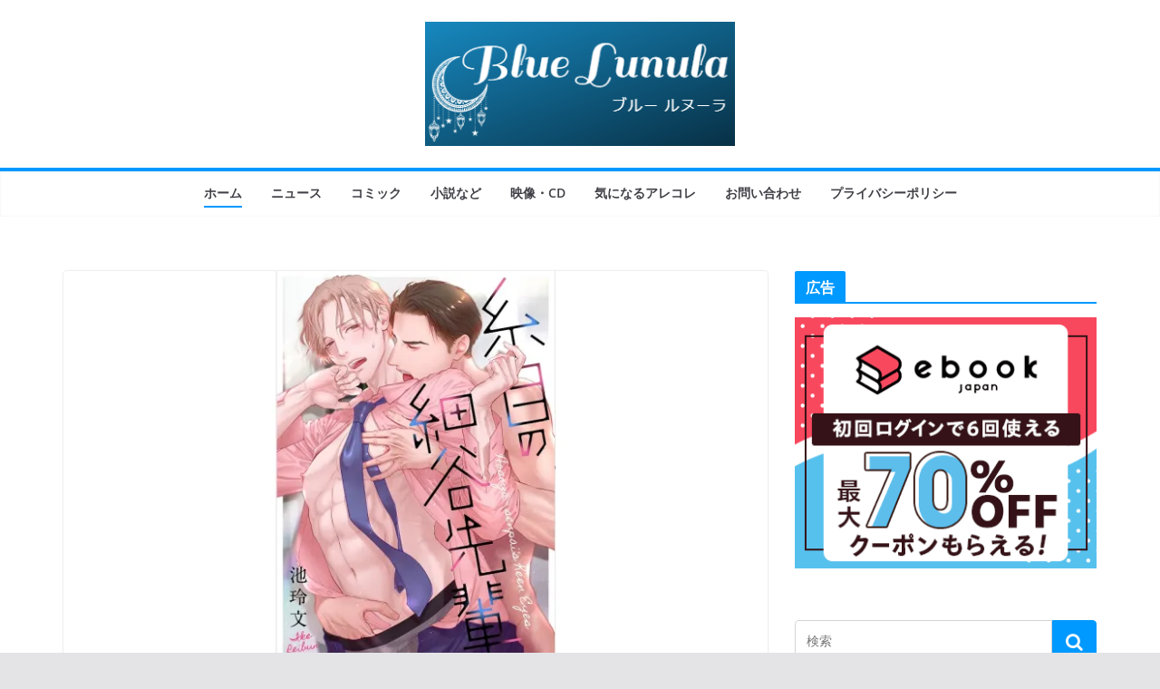

--- FILE ---
content_type: text/html; charset=UTF-8
request_url: https://blue-lunula.website/page/2
body_size: 23486
content:
		<!doctype html>
		<html lang="ja">
		
<head>

			<meta charset="UTF-8"/>
		<meta name="viewport" content="width=device-width, initial-scale=1">
		<link rel="profile" href="http://gmpg.org/xfn/11"/>
		
	<title>ブルー ルヌーラ〈BL〉 &#8211; ページ 2 &#8211; 女性向けエンタメサイト</title>
<meta name='robots' content='max-image-preview:large' />
<link rel='dns-prefetch' href='//code.typesquare.com' />
<link rel='dns-prefetch' href='//stats.wp.com' />
<link rel='dns-prefetch' href='//i0.wp.com' />
<link rel='dns-prefetch' href='//c0.wp.com' />
<link rel='dns-prefetch' href='//widgets.wp.com' />
<link rel='dns-prefetch' href='//s0.wp.com' />
<link rel='dns-prefetch' href='//0.gravatar.com' />
<link rel='dns-prefetch' href='//1.gravatar.com' />
<link rel='dns-prefetch' href='//2.gravatar.com' />
<link rel='dns-prefetch' href='//pagead2.googlesyndication.com' />
<link rel="alternate" type="application/rss+xml" title="ブルー ルヌーラ〈BL〉 &raquo; フィード" href="https://blue-lunula.website/feed" />
<link rel="alternate" type="application/rss+xml" title="ブルー ルヌーラ〈BL〉 &raquo; コメントフィード" href="https://blue-lunula.website/comments/feed" />
<script type="text/javascript" id="wpp-js" src="https://blue-lunula.website/wp-content/plugins/wordpress-popular-posts/assets/js/wpp.min.js?ver=7.3.6" data-sampling="0" data-sampling-rate="100" data-api-url="https://blue-lunula.website/wp-json/wordpress-popular-posts" data-post-id="0" data-token="5e103bc3dc" data-lang="0" data-debug="0"></script>
<style id='wp-img-auto-sizes-contain-inline-css' type='text/css'>
img:is([sizes=auto i],[sizes^="auto," i]){contain-intrinsic-size:3000px 1500px}
/*# sourceURL=wp-img-auto-sizes-contain-inline-css */
</style>
<style id='wp-emoji-styles-inline-css' type='text/css'>

	img.wp-smiley, img.emoji {
		display: inline !important;
		border: none !important;
		box-shadow: none !important;
		height: 1em !important;
		width: 1em !important;
		margin: 0 0.07em !important;
		vertical-align: -0.1em !important;
		background: none !important;
		padding: 0 !important;
	}
/*# sourceURL=wp-emoji-styles-inline-css */
</style>
<style id='wp-block-library-inline-css' type='text/css'>
:root{--wp-block-synced-color:#7a00df;--wp-block-synced-color--rgb:122,0,223;--wp-bound-block-color:var(--wp-block-synced-color);--wp-editor-canvas-background:#ddd;--wp-admin-theme-color:#007cba;--wp-admin-theme-color--rgb:0,124,186;--wp-admin-theme-color-darker-10:#006ba1;--wp-admin-theme-color-darker-10--rgb:0,107,160.5;--wp-admin-theme-color-darker-20:#005a87;--wp-admin-theme-color-darker-20--rgb:0,90,135;--wp-admin-border-width-focus:2px}@media (min-resolution:192dpi){:root{--wp-admin-border-width-focus:1.5px}}.wp-element-button{cursor:pointer}:root .has-very-light-gray-background-color{background-color:#eee}:root .has-very-dark-gray-background-color{background-color:#313131}:root .has-very-light-gray-color{color:#eee}:root .has-very-dark-gray-color{color:#313131}:root .has-vivid-green-cyan-to-vivid-cyan-blue-gradient-background{background:linear-gradient(135deg,#00d084,#0693e3)}:root .has-purple-crush-gradient-background{background:linear-gradient(135deg,#34e2e4,#4721fb 50%,#ab1dfe)}:root .has-hazy-dawn-gradient-background{background:linear-gradient(135deg,#faaca8,#dad0ec)}:root .has-subdued-olive-gradient-background{background:linear-gradient(135deg,#fafae1,#67a671)}:root .has-atomic-cream-gradient-background{background:linear-gradient(135deg,#fdd79a,#004a59)}:root .has-nightshade-gradient-background{background:linear-gradient(135deg,#330968,#31cdcf)}:root .has-midnight-gradient-background{background:linear-gradient(135deg,#020381,#2874fc)}:root{--wp--preset--font-size--normal:16px;--wp--preset--font-size--huge:42px}.has-regular-font-size{font-size:1em}.has-larger-font-size{font-size:2.625em}.has-normal-font-size{font-size:var(--wp--preset--font-size--normal)}.has-huge-font-size{font-size:var(--wp--preset--font-size--huge)}.has-text-align-center{text-align:center}.has-text-align-left{text-align:left}.has-text-align-right{text-align:right}.has-fit-text{white-space:nowrap!important}#end-resizable-editor-section{display:none}.aligncenter{clear:both}.items-justified-left{justify-content:flex-start}.items-justified-center{justify-content:center}.items-justified-right{justify-content:flex-end}.items-justified-space-between{justify-content:space-between}.screen-reader-text{border:0;clip-path:inset(50%);height:1px;margin:-1px;overflow:hidden;padding:0;position:absolute;width:1px;word-wrap:normal!important}.screen-reader-text:focus{background-color:#ddd;clip-path:none;color:#444;display:block;font-size:1em;height:auto;left:5px;line-height:normal;padding:15px 23px 14px;text-decoration:none;top:5px;width:auto;z-index:100000}html :where(.has-border-color){border-style:solid}html :where([style*=border-top-color]){border-top-style:solid}html :where([style*=border-right-color]){border-right-style:solid}html :where([style*=border-bottom-color]){border-bottom-style:solid}html :where([style*=border-left-color]){border-left-style:solid}html :where([style*=border-width]){border-style:solid}html :where([style*=border-top-width]){border-top-style:solid}html :where([style*=border-right-width]){border-right-style:solid}html :where([style*=border-bottom-width]){border-bottom-style:solid}html :where([style*=border-left-width]){border-left-style:solid}html :where(img[class*=wp-image-]){height:auto;max-width:100%}:where(figure){margin:0 0 1em}html :where(.is-position-sticky){--wp-admin--admin-bar--position-offset:var(--wp-admin--admin-bar--height,0px)}@media screen and (max-width:600px){html :where(.is-position-sticky){--wp-admin--admin-bar--position-offset:0px}}
.has-text-align-justify{text-align:justify;}

/*# sourceURL=wp-block-library-inline-css */
</style><style id='wp-block-paragraph-inline-css' type='text/css'>
.is-small-text{font-size:.875em}.is-regular-text{font-size:1em}.is-large-text{font-size:2.25em}.is-larger-text{font-size:3em}.has-drop-cap:not(:focus):first-letter{float:left;font-size:8.4em;font-style:normal;font-weight:100;line-height:.68;margin:.05em .1em 0 0;text-transform:uppercase}body.rtl .has-drop-cap:not(:focus):first-letter{float:none;margin-left:.1em}p.has-drop-cap.has-background{overflow:hidden}:root :where(p.has-background){padding:1.25em 2.375em}:where(p.has-text-color:not(.has-link-color)) a{color:inherit}p.has-text-align-left[style*="writing-mode:vertical-lr"],p.has-text-align-right[style*="writing-mode:vertical-rl"]{rotate:180deg}
/*# sourceURL=https://c0.wp.com/c/6.9/wp-includes/blocks/paragraph/style.min.css */
</style>
<style id='global-styles-inline-css' type='text/css'>
:root{--wp--preset--aspect-ratio--square: 1;--wp--preset--aspect-ratio--4-3: 4/3;--wp--preset--aspect-ratio--3-4: 3/4;--wp--preset--aspect-ratio--3-2: 3/2;--wp--preset--aspect-ratio--2-3: 2/3;--wp--preset--aspect-ratio--16-9: 16/9;--wp--preset--aspect-ratio--9-16: 9/16;--wp--preset--color--black: #000000;--wp--preset--color--cyan-bluish-gray: #abb8c3;--wp--preset--color--white: #ffffff;--wp--preset--color--pale-pink: #f78da7;--wp--preset--color--vivid-red: #cf2e2e;--wp--preset--color--luminous-vivid-orange: #ff6900;--wp--preset--color--luminous-vivid-amber: #fcb900;--wp--preset--color--light-green-cyan: #7bdcb5;--wp--preset--color--vivid-green-cyan: #00d084;--wp--preset--color--pale-cyan-blue: #8ed1fc;--wp--preset--color--vivid-cyan-blue: #0693e3;--wp--preset--color--vivid-purple: #9b51e0;--wp--preset--gradient--vivid-cyan-blue-to-vivid-purple: linear-gradient(135deg,rgb(6,147,227) 0%,rgb(155,81,224) 100%);--wp--preset--gradient--light-green-cyan-to-vivid-green-cyan: linear-gradient(135deg,rgb(122,220,180) 0%,rgb(0,208,130) 100%);--wp--preset--gradient--luminous-vivid-amber-to-luminous-vivid-orange: linear-gradient(135deg,rgb(252,185,0) 0%,rgb(255,105,0) 100%);--wp--preset--gradient--luminous-vivid-orange-to-vivid-red: linear-gradient(135deg,rgb(255,105,0) 0%,rgb(207,46,46) 100%);--wp--preset--gradient--very-light-gray-to-cyan-bluish-gray: linear-gradient(135deg,rgb(238,238,238) 0%,rgb(169,184,195) 100%);--wp--preset--gradient--cool-to-warm-spectrum: linear-gradient(135deg,rgb(74,234,220) 0%,rgb(151,120,209) 20%,rgb(207,42,186) 40%,rgb(238,44,130) 60%,rgb(251,105,98) 80%,rgb(254,248,76) 100%);--wp--preset--gradient--blush-light-purple: linear-gradient(135deg,rgb(255,206,236) 0%,rgb(152,150,240) 100%);--wp--preset--gradient--blush-bordeaux: linear-gradient(135deg,rgb(254,205,165) 0%,rgb(254,45,45) 50%,rgb(107,0,62) 100%);--wp--preset--gradient--luminous-dusk: linear-gradient(135deg,rgb(255,203,112) 0%,rgb(199,81,192) 50%,rgb(65,88,208) 100%);--wp--preset--gradient--pale-ocean: linear-gradient(135deg,rgb(255,245,203) 0%,rgb(182,227,212) 50%,rgb(51,167,181) 100%);--wp--preset--gradient--electric-grass: linear-gradient(135deg,rgb(202,248,128) 0%,rgb(113,206,126) 100%);--wp--preset--gradient--midnight: linear-gradient(135deg,rgb(2,3,129) 0%,rgb(40,116,252) 100%);--wp--preset--font-size--small: 13px;--wp--preset--font-size--medium: 20px;--wp--preset--font-size--large: 36px;--wp--preset--font-size--x-large: 42px;--wp--preset--spacing--20: 0.44rem;--wp--preset--spacing--30: 0.67rem;--wp--preset--spacing--40: 1rem;--wp--preset--spacing--50: 1.5rem;--wp--preset--spacing--60: 2.25rem;--wp--preset--spacing--70: 3.38rem;--wp--preset--spacing--80: 5.06rem;--wp--preset--shadow--natural: 6px 6px 9px rgba(0, 0, 0, 0.2);--wp--preset--shadow--deep: 12px 12px 50px rgba(0, 0, 0, 0.4);--wp--preset--shadow--sharp: 6px 6px 0px rgba(0, 0, 0, 0.2);--wp--preset--shadow--outlined: 6px 6px 0px -3px rgb(255, 255, 255), 6px 6px rgb(0, 0, 0);--wp--preset--shadow--crisp: 6px 6px 0px rgb(0, 0, 0);}:where(body) { margin: 0; }.wp-site-blocks > .alignleft { float: left; margin-right: 2em; }.wp-site-blocks > .alignright { float: right; margin-left: 2em; }.wp-site-blocks > .aligncenter { justify-content: center; margin-left: auto; margin-right: auto; }:where(.wp-site-blocks) > * { margin-block-start: 24px; margin-block-end: 0; }:where(.wp-site-blocks) > :first-child { margin-block-start: 0; }:where(.wp-site-blocks) > :last-child { margin-block-end: 0; }:root { --wp--style--block-gap: 24px; }:root :where(.is-layout-flow) > :first-child{margin-block-start: 0;}:root :where(.is-layout-flow) > :last-child{margin-block-end: 0;}:root :where(.is-layout-flow) > *{margin-block-start: 24px;margin-block-end: 0;}:root :where(.is-layout-constrained) > :first-child{margin-block-start: 0;}:root :where(.is-layout-constrained) > :last-child{margin-block-end: 0;}:root :where(.is-layout-constrained) > *{margin-block-start: 24px;margin-block-end: 0;}:root :where(.is-layout-flex){gap: 24px;}:root :where(.is-layout-grid){gap: 24px;}.is-layout-flow > .alignleft{float: left;margin-inline-start: 0;margin-inline-end: 2em;}.is-layout-flow > .alignright{float: right;margin-inline-start: 2em;margin-inline-end: 0;}.is-layout-flow > .aligncenter{margin-left: auto !important;margin-right: auto !important;}.is-layout-constrained > .alignleft{float: left;margin-inline-start: 0;margin-inline-end: 2em;}.is-layout-constrained > .alignright{float: right;margin-inline-start: 2em;margin-inline-end: 0;}.is-layout-constrained > .aligncenter{margin-left: auto !important;margin-right: auto !important;}.is-layout-constrained > :where(:not(.alignleft):not(.alignright):not(.alignfull)){margin-left: auto !important;margin-right: auto !important;}body .is-layout-flex{display: flex;}.is-layout-flex{flex-wrap: wrap;align-items: center;}.is-layout-flex > :is(*, div){margin: 0;}body .is-layout-grid{display: grid;}.is-layout-grid > :is(*, div){margin: 0;}body{padding-top: 0px;padding-right: 0px;padding-bottom: 0px;padding-left: 0px;}a:where(:not(.wp-element-button)){text-decoration: underline;}:root :where(.wp-element-button, .wp-block-button__link){background-color: #32373c;border-width: 0;color: #fff;font-family: inherit;font-size: inherit;font-style: inherit;font-weight: inherit;letter-spacing: inherit;line-height: inherit;padding-top: calc(0.667em + 2px);padding-right: calc(1.333em + 2px);padding-bottom: calc(0.667em + 2px);padding-left: calc(1.333em + 2px);text-decoration: none;text-transform: inherit;}.has-black-color{color: var(--wp--preset--color--black) !important;}.has-cyan-bluish-gray-color{color: var(--wp--preset--color--cyan-bluish-gray) !important;}.has-white-color{color: var(--wp--preset--color--white) !important;}.has-pale-pink-color{color: var(--wp--preset--color--pale-pink) !important;}.has-vivid-red-color{color: var(--wp--preset--color--vivid-red) !important;}.has-luminous-vivid-orange-color{color: var(--wp--preset--color--luminous-vivid-orange) !important;}.has-luminous-vivid-amber-color{color: var(--wp--preset--color--luminous-vivid-amber) !important;}.has-light-green-cyan-color{color: var(--wp--preset--color--light-green-cyan) !important;}.has-vivid-green-cyan-color{color: var(--wp--preset--color--vivid-green-cyan) !important;}.has-pale-cyan-blue-color{color: var(--wp--preset--color--pale-cyan-blue) !important;}.has-vivid-cyan-blue-color{color: var(--wp--preset--color--vivid-cyan-blue) !important;}.has-vivid-purple-color{color: var(--wp--preset--color--vivid-purple) !important;}.has-black-background-color{background-color: var(--wp--preset--color--black) !important;}.has-cyan-bluish-gray-background-color{background-color: var(--wp--preset--color--cyan-bluish-gray) !important;}.has-white-background-color{background-color: var(--wp--preset--color--white) !important;}.has-pale-pink-background-color{background-color: var(--wp--preset--color--pale-pink) !important;}.has-vivid-red-background-color{background-color: var(--wp--preset--color--vivid-red) !important;}.has-luminous-vivid-orange-background-color{background-color: var(--wp--preset--color--luminous-vivid-orange) !important;}.has-luminous-vivid-amber-background-color{background-color: var(--wp--preset--color--luminous-vivid-amber) !important;}.has-light-green-cyan-background-color{background-color: var(--wp--preset--color--light-green-cyan) !important;}.has-vivid-green-cyan-background-color{background-color: var(--wp--preset--color--vivid-green-cyan) !important;}.has-pale-cyan-blue-background-color{background-color: var(--wp--preset--color--pale-cyan-blue) !important;}.has-vivid-cyan-blue-background-color{background-color: var(--wp--preset--color--vivid-cyan-blue) !important;}.has-vivid-purple-background-color{background-color: var(--wp--preset--color--vivid-purple) !important;}.has-black-border-color{border-color: var(--wp--preset--color--black) !important;}.has-cyan-bluish-gray-border-color{border-color: var(--wp--preset--color--cyan-bluish-gray) !important;}.has-white-border-color{border-color: var(--wp--preset--color--white) !important;}.has-pale-pink-border-color{border-color: var(--wp--preset--color--pale-pink) !important;}.has-vivid-red-border-color{border-color: var(--wp--preset--color--vivid-red) !important;}.has-luminous-vivid-orange-border-color{border-color: var(--wp--preset--color--luminous-vivid-orange) !important;}.has-luminous-vivid-amber-border-color{border-color: var(--wp--preset--color--luminous-vivid-amber) !important;}.has-light-green-cyan-border-color{border-color: var(--wp--preset--color--light-green-cyan) !important;}.has-vivid-green-cyan-border-color{border-color: var(--wp--preset--color--vivid-green-cyan) !important;}.has-pale-cyan-blue-border-color{border-color: var(--wp--preset--color--pale-cyan-blue) !important;}.has-vivid-cyan-blue-border-color{border-color: var(--wp--preset--color--vivid-cyan-blue) !important;}.has-vivid-purple-border-color{border-color: var(--wp--preset--color--vivid-purple) !important;}.has-vivid-cyan-blue-to-vivid-purple-gradient-background{background: var(--wp--preset--gradient--vivid-cyan-blue-to-vivid-purple) !important;}.has-light-green-cyan-to-vivid-green-cyan-gradient-background{background: var(--wp--preset--gradient--light-green-cyan-to-vivid-green-cyan) !important;}.has-luminous-vivid-amber-to-luminous-vivid-orange-gradient-background{background: var(--wp--preset--gradient--luminous-vivid-amber-to-luminous-vivid-orange) !important;}.has-luminous-vivid-orange-to-vivid-red-gradient-background{background: var(--wp--preset--gradient--luminous-vivid-orange-to-vivid-red) !important;}.has-very-light-gray-to-cyan-bluish-gray-gradient-background{background: var(--wp--preset--gradient--very-light-gray-to-cyan-bluish-gray) !important;}.has-cool-to-warm-spectrum-gradient-background{background: var(--wp--preset--gradient--cool-to-warm-spectrum) !important;}.has-blush-light-purple-gradient-background{background: var(--wp--preset--gradient--blush-light-purple) !important;}.has-blush-bordeaux-gradient-background{background: var(--wp--preset--gradient--blush-bordeaux) !important;}.has-luminous-dusk-gradient-background{background: var(--wp--preset--gradient--luminous-dusk) !important;}.has-pale-ocean-gradient-background{background: var(--wp--preset--gradient--pale-ocean) !important;}.has-electric-grass-gradient-background{background: var(--wp--preset--gradient--electric-grass) !important;}.has-midnight-gradient-background{background: var(--wp--preset--gradient--midnight) !important;}.has-small-font-size{font-size: var(--wp--preset--font-size--small) !important;}.has-medium-font-size{font-size: var(--wp--preset--font-size--medium) !important;}.has-large-font-size{font-size: var(--wp--preset--font-size--large) !important;}.has-x-large-font-size{font-size: var(--wp--preset--font-size--x-large) !important;}
/*# sourceURL=global-styles-inline-css */
</style>

<link rel='stylesheet' id='contact-form-7-css' href='https://blue-lunula.website/wp-content/plugins/contact-form-7/includes/css/styles.css?ver=6.1.4' type='text/css' media='all' />
<link rel='stylesheet' id='wordpress-popular-posts-css-css' href='https://blue-lunula.website/wp-content/plugins/wordpress-popular-posts/assets/css/wpp.css?ver=7.3.6' type='text/css' media='all' />
<link rel='stylesheet' id='colormag_style-css' href='https://blue-lunula.website/wp-content/themes/colormag/style.css?ver=3.0.1' type='text/css' media='all' />
<style id='colormag_style-inline-css' type='text/css'>
.colormag-button,
			blockquote, button,
			input[type=reset],
			input[type=button],
			input[type=submit],
			.cm-home-icon.front_page_on,
			.cm-post-categories a,
			.cm-primary-nav ul li ul li:hover,
			.cm-primary-nav ul li.current-menu-item,
			.cm-primary-nav ul li.current_page_ancestor,
			.cm-primary-nav ul li.current-menu-ancestor,
			.cm-primary-nav ul li.current_page_item,
			.cm-primary-nav ul li:hover,
			.cm-primary-nav ul li.focus,
			.cm-mobile-nav li a:hover,
			.colormag-header-clean #cm-primary-nav .cm-menu-toggle:hover,
			.cm-header .cm-mobile-nav li:hover,
			.cm-header .cm-mobile-nav li.current-page-ancestor,
			.cm-header .cm-mobile-nav li.current-menu-ancestor,
			.cm-header .cm-mobile-nav li.current-page-item,
			.cm-header .cm-mobile-nav li.current-menu-item,
			.cm-primary-nav ul li.focus > a,
			.cm-layout-2 .cm-primary-nav ul ul.sub-menu li.focus > a,
			.cm-mobile-nav .current-menu-item>a, .cm-mobile-nav .current_page_item>a,
			.colormag-header-clean .cm-mobile-nav li:hover > a,
			.colormag-header-clean .cm-mobile-nav li.current-page-ancestor > a,
			.colormag-header-clean .cm-mobile-nav li.current-menu-ancestor > a,
			.colormag-header-clean .cm-mobile-nav li.current-page-item > a,
			.colormag-header-clean .cm-mobile-nav li.current-menu-item > a,
			.fa.search-top:hover,
			.widget_call_to_action .btn--primary,
			.colormag-footer--classic .cm-footer-cols .cm-row .cm-widget-title span::before,
			.colormag-footer--classic-bordered .cm-footer-cols .cm-row .cm-widget-title span::before,
			.cm-featured-posts .cm-widget-title span,
			.cm-featured-category-slider-widget .cm-slide-content .cm-entry-header-meta .cm-post-categories a,
			.cm-highlighted-posts .cm-post-content .cm-entry-header-meta .cm-post-categories a,
			.cm-category-slide-next, .cm-category-slide-prev, .slide-next,
			.slide-prev, .cm-tabbed-widget ul li, .cm-posts .wp-pagenavi .current,
			.cm-posts .wp-pagenavi a:hover, .cm-secondary .cm-widget-title span,
			.cm-posts .post .cm-post-content .cm-entry-header-meta .cm-post-categories a,
			.cm-page-header .cm-page-title span, .entry-meta .post-format i,
			.format-link, .cm-entry-button, .infinite-scroll .tg-infinite-scroll,
			.no-more-post-text, .pagination span,
			.comments-area .comment-author-link span,
			.cm-footer-cols .cm-row .cm-widget-title span,
			.advertisement_above_footer .cm-widget-title span,
			.error, .cm-primary .cm-widget-title span,
			.related-posts-wrapper.style-three .cm-post-content .cm-entry-title a:hover:before,
			.cm-slider-area .cm-widget-title span,
			.cm-beside-slider-widget .cm-widget-title span,
			.top-full-width-sidebar .cm-widget-title span,
			.wp-block-quote, .wp-block-quote.is-style-large,
			.wp-block-quote.has-text-align-right,
			.cm-error-404 .cm-btn, .widget .wp-block-heading, .wp-block-search button,
			.widget a::before, .cm-post-date a::before,
			.byline a::before,
			.colormag-footer--classic-bordered .cm-widget-title::before,
			.wp-block-button__link,
			#cm-tertiary .cm-widget-title span,
			.link-pagination .post-page-numbers.current,
			.wp-block-query-pagination-numbers .page-numbers.current,
			.wp-element-button,
			.wp-block-button .wp-block-button__link,
			.wp-element-button,
			.cm-layout-2 .cm-primary-nav ul ul.sub-menu li:hover,
			.cm-layout-2 .cm-primary-nav ul ul.sub-menu li.current-menu-ancestor,
			.cm-layout-2 .cm-primary-nav ul ul.sub-menu li.current-menu-item,
			.cm-layout-2 .cm-primary-nav ul ul.sub-menu li.focus,
			.search-wrap button,
			.page-numbers .current,
			.wp-block-search .wp-element-button:hover{background-color:#0099ff;}a,
			.cm-layout-2 #cm-primary-nav .fa.search-top:hover,
			.cm-layout-2 #cm-primary-nav.cm-mobile-nav .cm-random-post a:hover .fa-random,
			.cm-layout-2 #cm-primary-nav.cm-primary-nav .cm-random-post a:hover .fa-random,
			.cm-layout-2 .breaking-news .newsticker a:hover,
			.cm-layout-2 .cm-primary-nav ul li.current-menu-item > a,
			.cm-layout-2 .cm-primary-nav ul li.current_page_item > a,
			.cm-layout-2 .cm-primary-nav ul li:hover > a,
			.cm-layout-2 .cm-primary-nav ul li.focus > a
			.dark-skin .cm-layout-2-style-1 #cm-primary-nav.cm-primary-nav .cm-home-icon:hover .fa,
			.byline a:hover, .comments a:hover, .cm-edit-link a:hover, .cm-post-date a:hover,
			.social-links:not(.cm-header-actions .social-links) i.fa:hover, .cm-tag-links a:hover,
			.colormag-header-clean .social-links li:hover i.fa, .cm-layout-2-style-1 .social-links li:hover i.fa,
			.colormag-header-clean .breaking-news .newsticker a:hover, .widget_featured_posts .article-content .cm-entry-title a:hover,
			.widget_featured_slider .slide-content .cm-below-entry-meta .byline a:hover,
			.widget_featured_slider .slide-content .cm-below-entry-meta .comments a:hover,
			.widget_featured_slider .slide-content .cm-below-entry-meta .cm-post-date a:hover,
			.widget_featured_slider .slide-content .cm-entry-title a:hover,
			.widget_block_picture_news.widget_featured_posts .article-content .cm-entry-title a:hover,
			.widget_highlighted_posts .article-content .cm-below-entry-meta .byline a:hover,
			.widget_highlighted_posts .article-content .cm-below-entry-meta .comments a:hover,
			.widget_highlighted_posts .article-content .cm-below-entry-meta .cm-post-date a:hover,
			.widget_highlighted_posts .article-content .cm-entry-title a:hover, i.fa-arrow-up, i.fa-arrow-down,
			.cm-site-title a, #content .post .article-content .cm-entry-title a:hover, .entry-meta .byline i,
			.entry-meta .cat-links i, .entry-meta a, .post .cm-entry-title a:hover, .search .cm-entry-title a:hover,
			.entry-meta .comments-link a:hover, .entry-meta .cm-edit-link a:hover, .entry-meta .cm-post-date a:hover,
			.entry-meta .cm-tag-links a:hover, .single #content .tags a:hover, .count, .next a:hover, .previous a:hover,
			.related-posts-main-title .fa, .single-related-posts .article-content .cm-entry-title a:hover,
			.pagination a span:hover,
			#content .comments-area a.comment-cm-edit-link:hover, #content .comments-area a.comment-permalink:hover,
			#content .comments-area article header cite a:hover, .comments-area .comment-author-link a:hover,
			.comment .comment-reply-link:hover,
			.nav-next a, .nav-previous a,
			#cm-footer .cm-footer-menu ul li a:hover,
			.cm-footer-cols .cm-row a:hover, a#scroll-up i, .related-posts-wrapper-flyout .cm-entry-title a:hover,
			.human-diff-time .human-diff-time-display:hover,
			.mzb-featured-categories .mzb-post-title a, .mzb-tab-post .mzb-post-title a,
			.mzb-post-list .mzb-post-title a, .mzb-featured-posts .mzb-post-title a,
			.mzb-featured-categories .mzb-post-title a, .cm-layout-2-style-1 #cm-primary-nav .fa:hover,
			.cm-footer-bar a,
			.cm-post-date a:hover,
			.cm-author a:hover,
			.cm-comments-link a:hover,
			.cm-tag-links a:hover,
			.cm-edit-link a:hover,
			.cm-footer-bar .copyright a,
			.cm-featured-posts .cm-entry-title a:hover,
			.cm-posts .post .cm-post-content .cm-entry-title a:hover,
			.cm-posts .post .single-title-above .cm-entry-title a:hover,
			.cm-layout-2 .cm-primary-nav ul li:hover > a,
			.cm-layout-2 #cm-primary-nav .fa:hover,
			.cm-entry-title a:hover,
			button:hover, input[type="button"]:hover,
			input[type="reset"]:hover,
			input[type="submit"]:hover,
			.wp-block-button .wp-block-button__link:hover,
			.cm-button:hover,
			.wp-element-button:hover,
			li.product .added_to_cart:hover,
			.comments-area .comment-permalink:hover{color:#0099ff;}#cm-primary-nav,
			.cm-contained .cm-header-2 .cm-row{border-top-color:#0099ff;}.cm-layout-2 #cm-primary-nav,
			.cm-layout-2 .cm-primary-nav ul ul.sub-menu li:hover,
			.cm-layout-2 .cm-primary-nav ul > li:hover > a,
			.cm-layout-2 .cm-primary-nav ul > li.current-menu-item > a,
			.cm-layout-2 .cm-primary-nav ul > li.current-menu-ancestor > a,
			.cm-layout-2 .cm-primary-nav ul ul.sub-menu li.current-menu-ancestor,
			.cm-layout-2 .cm-primary-nav ul ul.sub-menu li.current-menu-item,
			.cm-layout-2 .cm-primary-nav ul ul.sub-menu li.focus,
			cm-layout-2 .cm-primary-nav ul ul.sub-menu li.current-menu-ancestor,
			cm-layout-2 .cm-primary-nav ul ul.sub-menu li.current-menu-item,
			cm-layout-2 #cm-primary-nav .cm-menu-toggle:hover,
			cm-layout-2 #cm-primary-nav.cm-mobile-nav .cm-menu-toggle,
			cm-layout-2 .cm-primary-nav ul > li:hover > a,
			cm-layout-2 .cm-primary-nav ul > li.current-menu-item > a,
			cm-layout-2 .cm-primary-nav ul > li.current-menu-ancestor > a,
			.cm-layout-2 .cm-primary-nav ul li.focus > a, .pagination a span:hover,
			.cm-error-404 .cm-btn,
			.single-post .cm-post-categories a::after,
			.widget .block-title,
			.cm-layout-2 .cm-primary-nav ul li.focus > a,
			button,
			input[type="button"],
			input[type="reset"],
			input[type="submit"],
			.wp-block-button .wp-block-button__link,
			.cm-button,
			.wp-element-button,
			li.product .added_to_cart{border-color:#0099ff;}.cm-secondary .cm-widget-title,
			#cm-tertiary .cm-widget-title,
			.widget_featured_posts .widget-title,
			#secondary .widget-title,
			#cm-tertiary .widget-title,
			.cm-page-header .cm-page-title,
			.cm-footer-cols .cm-row .widget-title,
			.advertisement_above_footer .widget-title,
			#primary .widget-title,
			.widget_slider_area .widget-title,
			.widget_beside_slider .widget-title,
			.top-full-width-sidebar .widget-title,
			.cm-footer-cols .cm-row .cm-widget-title,
			.cm-footer-bar .copyright a,
			.cm-layout-2.cm-layout-2-style-2 #cm-primary-nav,
			.cm-layout-2 .cm-primary-nav ul > li:hover > a,
			.cm-layout-2 .cm-primary-nav ul > li.current-menu-item > a{border-bottom-color:#0099ff;}.mzb-featured-posts, .mzb-social-icon, .mzb-featured-categories, .mzb-social-icons-insert{--color--light--primary:rgba(0,153,255,0.1);}body{--color--light--primary:#0099ff;--color--primary:#0099ff;}
/*# sourceURL=colormag_style-inline-css */
</style>
<link rel='stylesheet' id='colormag-fontawesome-css' href='https://blue-lunula.website/wp-content/themes/colormag/assets/library/fontawesome/css/font-awesome.min.css?ver=3.0.1' type='text/css' media='all' />
<link rel='stylesheet' id='amazonjs-css' href='https://blue-lunula.website/wp-content/plugins/amazonjs/css/amazonjs.css?ver=0.10' type='text/css' media='all' />
<link rel='stylesheet' id='jetpack_css-css' href='https://c0.wp.com/p/jetpack/13.0.1/css/jetpack.css' type='text/css' media='all' />
<script type="text/javascript" src="https://c0.wp.com/c/6.9/wp-includes/js/jquery/jquery.min.js" id="jquery-core-js"></script>
<script type="text/javascript" src="https://c0.wp.com/c/6.9/wp-includes/js/jquery/jquery-migrate.min.js" id="jquery-migrate-js"></script>
<script type="text/javascript" src="//code.typesquare.com/static/5b0e3c4aee6847bda5a036abac1e024a/ts307f.js?fadein=0&amp;ver=2.0.4" id="typesquare_std-js"></script>
<link rel="https://api.w.org/" href="https://blue-lunula.website/wp-json/" /><link rel="EditURI" type="application/rsd+xml" title="RSD" href="https://blue-lunula.website/xmlrpc.php?rsd" />
<meta name="generator" content="WordPress 6.9" />
<meta name="generator" content="Site Kit by Google 1.119.0" />	<style>img#wpstats{display:none}</style>
		            <style id="wpp-loading-animation-styles">@-webkit-keyframes bgslide{from{background-position-x:0}to{background-position-x:-200%}}@keyframes bgslide{from{background-position-x:0}to{background-position-x:-200%}}.wpp-widget-block-placeholder,.wpp-shortcode-placeholder{margin:0 auto;width:60px;height:3px;background:#dd3737;background:linear-gradient(90deg,#dd3737 0%,#571313 10%,#dd3737 100%);background-size:200% auto;border-radius:3px;-webkit-animation:bgslide 1s infinite linear;animation:bgslide 1s infinite linear}</style>
            
<!-- Google AdSense meta tags added by Site Kit -->
<meta name="google-adsense-platform-account" content="ca-host-pub-2644536267352236">
<meta name="google-adsense-platform-domain" content="sitekit.withgoogle.com">
<!-- End Google AdSense meta tags added by Site Kit -->

<!-- Google AdSense スニペット (Site Kit が追加) -->
<script type="text/javascript" async="async" src="https://pagead2.googlesyndication.com/pagead/js/adsbygoogle.js?client=ca-pub-2016850559634640&amp;host=ca-host-pub-2644536267352236" crossorigin="anonymous"></script>

<!-- (ここまで) Google AdSense スニペット (Site Kit が追加) -->

<!-- Jetpack Open Graph Tags -->
<meta property="og:type" content="website" />
<meta property="og:title" content="ブルー ルヌーラ〈BL〉" />
<meta property="og:description" content="女性向けエンタメサイト" />
<meta property="og:url" content="https://blue-lunula.website/" />
<meta property="og:site_name" content="ブルー ルヌーラ〈BL〉" />
<meta property="og:image" content="https://i0.wp.com/blue-lunula.website/wp-content/uploads/2021/06/cropped-BlueLunulaMark.png?fit=512%2C512&#038;ssl=1" />
<meta property="og:image:width" content="512" />
<meta property="og:image:height" content="512" />
<meta property="og:image:alt" content="" />
<meta property="og:locale" content="ja_JP" />

<!-- End Jetpack Open Graph Tags -->
<link rel="icon" href="https://i0.wp.com/blue-lunula.website/wp-content/uploads/2021/06/cropped-BlueLunulaMark.png?fit=32%2C32&#038;ssl=1" sizes="32x32" />
<link rel="icon" href="https://i0.wp.com/blue-lunula.website/wp-content/uploads/2021/06/cropped-BlueLunulaMark.png?fit=192%2C192&#038;ssl=1" sizes="192x192" />
<link rel="apple-touch-icon" href="https://i0.wp.com/blue-lunula.website/wp-content/uploads/2021/06/cropped-BlueLunulaMark.png?fit=180%2C180&#038;ssl=1" />
<meta name="msapplication-TileImage" content="https://i0.wp.com/blue-lunula.website/wp-content/uploads/2021/06/cropped-BlueLunulaMark.png?fit=270%2C270&#038;ssl=1" />
	<!-- Fonts Plugin CSS - https://fontsplugin.com/ -->
	<style>
		:root {
--font-base: Arial, Helvetica Neue, Helvetica, sans-serif;
}
body, p {
font-family: Arial, Helvetica Neue, Helvetica, sans-serif;
 }
#site-title, .site-title, #site-title a, .site-title a, #site-logo, #site-logo a, #logo, #logo a, .logo, .logo a, .wp-block-site-title, .wp-block-site-title a {
font-family: Georgia, Times, Times New Roman, serif;
 }
#site-description, .site-description, #site-tagline, .site-tagline, .wp-block-site-tagline {
font-family: Arial, Helvetica Neue, Helvetica, sans-serif;
 }
	</style>
	<!-- Fonts Plugin CSS -->
	<style id="wpforms-css-vars-root">
				:root {
					--wpforms-field-border-radius: 3px;
--wpforms-field-background-color: #ffffff;
--wpforms-field-border-color: rgba( 0, 0, 0, 0.25 );
--wpforms-field-text-color: rgba( 0, 0, 0, 0.7 );
--wpforms-label-color: rgba( 0, 0, 0, 0.85 );
--wpforms-label-sublabel-color: rgba( 0, 0, 0, 0.55 );
--wpforms-label-error-color: #d63637;
--wpforms-button-border-radius: 3px;
--wpforms-button-background-color: #066aab;
--wpforms-button-text-color: #ffffff;
--wpforms-field-size-input-height: 43px;
--wpforms-field-size-input-spacing: 15px;
--wpforms-field-size-font-size: 16px;
--wpforms-field-size-line-height: 19px;
--wpforms-field-size-padding-h: 14px;
--wpforms-field-size-checkbox-size: 16px;
--wpforms-field-size-sublabel-spacing: 5px;
--wpforms-field-size-icon-size: 1;
--wpforms-label-size-font-size: 16px;
--wpforms-label-size-line-height: 19px;
--wpforms-label-size-sublabel-font-size: 14px;
--wpforms-label-size-sublabel-line-height: 17px;
--wpforms-button-size-font-size: 17px;
--wpforms-button-size-height: 41px;
--wpforms-button-size-padding-h: 15px;
--wpforms-button-size-margin-top: 10px;

				}
			</style>
</head>

<body class="home blog paged custom-background wp-custom-logo wp-embed-responsive paged-2 wp-theme-colormag cm-header-layout-2 adv-style-1  wide">




		<div id="page" class="hfeed site">
				<a class="skip-link screen-reader-text" href="#main">コンテンツへスキップ</a>
		

			<header id="cm-masthead" class="cm-header cm-layout-2 cm-layout-2-style-1">
		
		
				<div class="cm-main-header">
		
		
	<div id="cm-header-1" class="cm-header-1">
		<div class="cm-container">
			<div class="cm-row">

				<div class="cm-header-col-1">
										<div id="cm-site-branding" class="cm-site-branding">
		<a href="https://blue-lunula.website/" class="custom-logo-link" rel="home"><img width="350" height="140" src="https://i0.wp.com/blue-lunula.website/wp-content/uploads/2021/10/cropped-ブルヌーロゴBLなし.png?fit=350%2C140&amp;ssl=1" class="custom-logo" alt="ブルー ルヌーラ〈BL〉" decoding="async" srcset="https://i0.wp.com/blue-lunula.website/wp-content/uploads/2021/10/cropped-ブルヌーロゴBLなし.png?w=350&amp;ssl=1 350w, https://i0.wp.com/blue-lunula.website/wp-content/uploads/2021/10/cropped-ブルヌーロゴBLなし.png?resize=300%2C120&amp;ssl=1 300w" sizes="(max-width: 350px) 100vw, 350px" /></a>					</div><!-- #cm-site-branding -->
	
				</div><!-- .cm-header-col-1 -->

				<div class="cm-header-col-2">
								</div><!-- .cm-header-col-2 -->

		</div>
	</div>
</div>
		
<div id="cm-header-2" class="cm-header-2">
	<nav id="cm-primary-nav" class="cm-primary-nav">
		<div class="cm-container">
			<div class="cm-row">
				
							
					<p class="cm-menu-toggle" aria-expanded="false">
						<svg class="cm-icon coloramg-icon--bars" xmlns="http://www.w3.org/2000/svg" viewBox="0 0 24 24"><path d="M21 19H3a1 1 0 0 1 0-2h18a1 1 0 0 1 0 2Zm0-6H3a1 1 0 0 1 0-2h18a1 1 0 0 1 0 2Zm0-6H3a1 1 0 0 1 0-2h18a1 1 0 0 1 0 2Z"></path></svg>						<svg class="cm-icon coloramg-icon--x-mark" xmlns="http://www.w3.org/2000/svg" viewBox="0 0 24 24"><path d="m13.4 12 8.3-8.3c.4-.4.4-1 0-1.4s-1-.4-1.4 0L12 10.6 3.7 2.3c-.4-.4-1-.4-1.4 0s-.4 1 0 1.4l8.3 8.3-8.3 8.3c-.4.4-.4 1 0 1.4.2.2.4.3.7.3s.5-.1.7-.3l8.3-8.3 8.3 8.3c.2.2.5.3.7.3s.5-.1.7-.3c.4-.4.4-1 0-1.4L13.4 12z"></path></svg>					</p>
					<div class="cm-menu-primary-container"><ul id="menu-menu-1" class="menu"><li id="menu-item-26" class="menu-item menu-item-type-custom menu-item-object-custom current-menu-item menu-item-home menu-item-26"><a href="https://blue-lunula.website/">ホーム</a></li>
<li id="menu-item-95" class="menu-item menu-item-type-taxonomy menu-item-object-category menu-item-95"><a href="https://blue-lunula.website/archives/category/bl-news">ニュース</a></li>
<li id="menu-item-38" class="menu-item menu-item-type-taxonomy menu-item-object-category menu-item-38"><a href="https://blue-lunula.website/archives/category/comic">コミック</a></li>
<li id="menu-item-37" class="menu-item menu-item-type-taxonomy menu-item-object-category menu-item-37"><a href="https://blue-lunula.website/archives/category/novel">小説など</a></li>
<li id="menu-item-98" class="menu-item menu-item-type-taxonomy menu-item-object-category menu-item-98"><a href="https://blue-lunula.website/archives/category/video-cd">映像・CD</a></li>
<li id="menu-item-99" class="menu-item menu-item-type-taxonomy menu-item-object-category menu-item-99"><a href="https://blue-lunula.website/archives/category/other">気になるアレコレ</a></li>
<li id="menu-item-2094" class="menu-item menu-item-type-post_type menu-item-object-page menu-item-2094"><a href="https://blue-lunula.website/%e3%81%8a%e5%95%8f%e3%81%84%e5%90%88%e3%82%8f%e3%81%9b">お問い合わせ</a></li>
<li id="menu-item-2093" class="menu-item menu-item-type-post_type menu-item-object-page menu-item-2093"><a href="https://blue-lunula.website/%e3%83%97%e3%83%a9%e3%82%a4%e3%83%90%e3%82%b7%e3%83%bc%e3%83%9d%e3%83%aa%e3%82%b7%e3%83%bc">プライバシーポリシー</a></li>
</ul></div>
			</div>
		</div>
	</nav>
</div>
			
				</div> <!-- /.cm-main-header -->
		
				</header><!-- #cm-masthead -->
		
		

	<div id="cm-content" class="cm-content">
		
		<div class="cm-container">
		
<div class="cm-row">
	
	<div id="cm-primary" class="cm-primary">

		
			<div class="cm-posts cm-layout-2 cm-layout-2-style-1 col-2" >
				
<article id="post-7580"
	class=" post-7580 post type-post status-publish format-standard has-post-thumbnail hentry category-comic category-bl-news tag-comic-festa tag-208 tag-59 tag-68 tag-1399 tag-1400">
	
				<div class="cm-featured-image">
				<a href="https://blue-lunula.website/archives/7580" title="本編チラ見せ！「コンティニュエ」新連載『糸目の細谷先輩』(池玲文)">
					<img width="800" height="445" src="https://i0.wp.com/blue-lunula.website/wp-content/uploads/2023/03/コンティニュエの池先生.jpg?resize=800%2C445&amp;ssl=1" class="attachment-colormag-featured-image size-colormag-featured-image wp-post-image" alt="" decoding="async" fetchpriority="high" srcset="https://i0.wp.com/blue-lunula.website/wp-content/uploads/2023/03/コンティニュエの池先生.jpg?resize=800%2C445&amp;ssl=1 800w, https://i0.wp.com/blue-lunula.website/wp-content/uploads/2023/03/コンティニュエの池先生.jpg?zoom=2&amp;resize=800%2C445&amp;ssl=1 1600w" sizes="(max-width: 800px) 100vw, 800px" />				</a>
							</div>
				
	<div class="cm-post-content">
		<div class="cm-entry-header-meta"><div class="cm-post-categories"><a href="https://blue-lunula.website/archives/category/comic" style="background:#ffa8bd" rel="category tag">コミック</a><a href="https://blue-lunula.website/archives/category/bl-news" style="background:#ffbc7a" rel="category tag">ニュース</a></div></div>
		<div class="cm-below-entry-meta ">
		<span class="cm-author cm-vcard">
			<svg class="cm-icon coloramg-icon--user" xmlns="http://www.w3.org/2000/svg" viewBox="0 0 24 24"><path d="M7 7c0-2.8 2.2-5 5-5s5 2.2 5 5-2.2 5-5 5-5-2.2-5-5zm9 7H8c-2.8 0-5 2.2-5 5v2c0 .6.4 1 1 1h16c.6 0 1-.4 1-1v-2c0-2.8-2.2-5-5-5z"></path></svg>			<a class="url fn n"
			href="https://blue-lunula.website/archives/author/makishimahumika"
			title="牧島史佳"
			>
				牧島史佳			</a>
		</span>

		<span class="cm-post-date"><a href="https://blue-lunula.website/archives/7580" title="10:00 AM" rel="bookmark"><svg class="cm-icon coloramg-icon--calendar-fill" xmlns="http://www.w3.org/2000/svg" viewBox="0 0 24 24"><path d="M21.1 6.6v1.6c0 .6-.4 1-1 1H3.9c-.6 0-1-.4-1-1V6.6c0-1.5 1.3-2.8 2.8-2.8h1.7V3c0-.6.4-1 1-1s1 .4 1 1v.8h5.2V3c0-.6.4-1 1-1s1 .4 1 1v.8h1.7c1.5 0 2.8 1.3 2.8 2.8zm-1 4.6H3.9c-.6 0-1 .4-1 1v7c0 1.5 1.3 2.8 2.8 2.8h12.6c1.5 0 2.8-1.3 2.8-2.8v-7c0-.6-.4-1-1-1z"></path></svg> <time class="entry-date published" datetime="2023-03-09T10:00:00+09:00">2023年3月9日</time><time class="updated" datetime="2023-03-09T02:31:05+09:00">2023年3月9日</time></a></span>
			<span class="cm-comments-link">
				<a href="https://blue-lunula.website/archives/7580#respond"><svg class="cm-icon coloramg-icon--comment" xmlns="http://www.w3.org/2000/svg" viewBox="0 0 24 24"><path d="M22 5v10c0 1.7-1.3 3-3 3H7.4l-3.7 3.7c-.2.2-.4.3-.7.3-.1 0-.3 0-.4-.1-.4-.1-.6-.5-.6-.9V5c0-1.7 1.3-3 3-3h14c1.7 0 3 1.3 3 3z"></path></svg> 0 Comments</a>			</span>

			<span class="cm-tag-links"><svg class="cm-icon coloramg-icon--tag" xmlns="http://www.w3.org/2000/svg" viewBox="0 0 24 24"><path d="m21.2 10.4-8.1-8.1c-.2-.2-.4-.3-.7-.3H3c-.6 0-1 .5-1 1v9.4c0 .3.1.5.3.7l8.1 8.1c.5.5 1.3.8 2 .8.8 0 1.5-.3 2-.8l6.7-6.7c1.2-1.2 1.2-3 .1-4.1zM7.7 8.7c-.6 0-1-.4-1-1s.4-1 1-1 1 .4 1 1-.4 1-1 1z"></path></svg> <a href="https://blue-lunula.website/archives/tag/comic-festa" rel="tag">Comic Festa</a>、<a href="https://blue-lunula.website/archives/tag/%e3%82%a8%e3%83%ad%e3%81%84" rel="tag">エロい</a>、<a href="https://blue-lunula.website/archives/tag/%e3%82%b3%e3%83%b3%e3%83%86%e3%82%a3%e3%83%8b%e3%83%a5%e3%82%a8" rel="tag">コンティニュエ</a>、<a href="https://blue-lunula.website/archives/tag/%e3%82%b5%e3%83%a9%e3%83%aa%e3%83%bc%e3%83%9e%e3%83%b3" rel="tag">サラリーマン</a>、<a href="https://blue-lunula.website/archives/tag/%e6%b1%a0%e7%8e%b2%e6%96%87" rel="tag">池玲文</a>、<a href="https://blue-lunula.website/archives/tag/%e7%b3%b8%e7%9b%ae%e3%81%ae%e7%b4%b0%e8%b0%b7%e5%85%88%e8%bc%a9" rel="tag">糸目の細谷先輩</a></span></div>
		<header class="cm-entry-header">
				<h2 class="cm-entry-title">
			<a href="https://blue-lunula.website/archives/7580" title="本編チラ見せ！「コンティニュエ」新連載『糸目の細谷先輩』(池玲文)">
				本編チラ見せ！「コンティニュエ」新連載『糸目の細谷先輩』(池玲文)			</a>
		</h2>
			</header>


	<div class="cm-entry-summary">
			<p>甘やかし上手な先輩×一途な健気ゲイが切な</p>

	<a class="cm-entry-button" title="本編チラ見せ！「コンティニュエ」新連載『糸目の細谷先輩』(池玲文)" href="https://blue-lunula.website/archives/7580">
		<span>Read More</span>
	</a>
</div>

	
	</div>

	</article>

<article id="post-7572"
	class=" post-7572 post type-post status-publish format-standard has-post-thumbnail hentry category-comic category-bl-news tag-comic-festa tag-208 tag-59 tag-68 tag-1399 tag-1400">
	
				<div class="cm-featured-image">
				<a href="https://blue-lunula.website/archives/7572" title="池玲文先生新連載！電子BL「コンティニュエ」で『糸目の細谷先輩』配信決定">
					<img width="800" height="445" src="https://i0.wp.com/blue-lunula.website/wp-content/uploads/2023/02/コンティニュエの池先生.jpg?resize=800%2C445&amp;ssl=1" class="attachment-colormag-featured-image size-colormag-featured-image wp-post-image" alt="" decoding="async" srcset="https://i0.wp.com/blue-lunula.website/wp-content/uploads/2023/02/コンティニュエの池先生.jpg?resize=800%2C445&amp;ssl=1 800w, https://i0.wp.com/blue-lunula.website/wp-content/uploads/2023/02/コンティニュエの池先生.jpg?zoom=2&amp;resize=800%2C445&amp;ssl=1 1600w" sizes="(max-width: 800px) 100vw, 800px" />				</a>
							</div>
				
	<div class="cm-post-content">
		<div class="cm-entry-header-meta"><div class="cm-post-categories"><a href="https://blue-lunula.website/archives/category/comic" style="background:#ffa8bd" rel="category tag">コミック</a><a href="https://blue-lunula.website/archives/category/bl-news" style="background:#ffbc7a" rel="category tag">ニュース</a></div></div>
		<div class="cm-below-entry-meta ">
		<span class="cm-author cm-vcard">
			<svg class="cm-icon coloramg-icon--user" xmlns="http://www.w3.org/2000/svg" viewBox="0 0 24 24"><path d="M7 7c0-2.8 2.2-5 5-5s5 2.2 5 5-2.2 5-5 5-5-2.2-5-5zm9 7H8c-2.8 0-5 2.2-5 5v2c0 .6.4 1 1 1h16c.6 0 1-.4 1-1v-2c0-2.8-2.2-5-5-5z"></path></svg>			<a class="url fn n"
			href="https://blue-lunula.website/archives/author/makishimahumika"
			title="牧島史佳"
			>
				牧島史佳			</a>
		</span>

		<span class="cm-post-date"><a href="https://blue-lunula.website/archives/7572" title="10:00 AM" rel="bookmark"><svg class="cm-icon coloramg-icon--calendar-fill" xmlns="http://www.w3.org/2000/svg" viewBox="0 0 24 24"><path d="M21.1 6.6v1.6c0 .6-.4 1-1 1H3.9c-.6 0-1-.4-1-1V6.6c0-1.5 1.3-2.8 2.8-2.8h1.7V3c0-.6.4-1 1-1s1 .4 1 1v.8h5.2V3c0-.6.4-1 1-1s1 .4 1 1v.8h1.7c1.5 0 2.8 1.3 2.8 2.8zm-1 4.6H3.9c-.6 0-1 .4-1 1v7c0 1.5 1.3 2.8 2.8 2.8h12.6c1.5 0 2.8-1.3 2.8-2.8v-7c0-.6-.4-1-1-1z"></path></svg> <time class="entry-date published" datetime="2023-02-24T10:00:00+09:00">2023年2月24日</time><time class="updated" datetime="2023-03-09T02:22:18+09:00">2023年3月9日</time></a></span>
			<span class="cm-comments-link">
				<a href="https://blue-lunula.website/archives/7572#respond"><svg class="cm-icon coloramg-icon--comment" xmlns="http://www.w3.org/2000/svg" viewBox="0 0 24 24"><path d="M22 5v10c0 1.7-1.3 3-3 3H7.4l-3.7 3.7c-.2.2-.4.3-.7.3-.1 0-.3 0-.4-.1-.4-.1-.6-.5-.6-.9V5c0-1.7 1.3-3 3-3h14c1.7 0 3 1.3 3 3z"></path></svg> 0 Comments</a>			</span>

			<span class="cm-tag-links"><svg class="cm-icon coloramg-icon--tag" xmlns="http://www.w3.org/2000/svg" viewBox="0 0 24 24"><path d="m21.2 10.4-8.1-8.1c-.2-.2-.4-.3-.7-.3H3c-.6 0-1 .5-1 1v9.4c0 .3.1.5.3.7l8.1 8.1c.5.5 1.3.8 2 .8.8 0 1.5-.3 2-.8l6.7-6.7c1.2-1.2 1.2-3 .1-4.1zM7.7 8.7c-.6 0-1-.4-1-1s.4-1 1-1 1 .4 1 1-.4 1-1 1z"></path></svg> <a href="https://blue-lunula.website/archives/tag/comic-festa" rel="tag">Comic Festa</a>、<a href="https://blue-lunula.website/archives/tag/%e3%82%a8%e3%83%ad%e3%81%84" rel="tag">エロい</a>、<a href="https://blue-lunula.website/archives/tag/%e3%82%b3%e3%83%b3%e3%83%86%e3%82%a3%e3%83%8b%e3%83%a5%e3%82%a8" rel="tag">コンティニュエ</a>、<a href="https://blue-lunula.website/archives/tag/%e3%82%b5%e3%83%a9%e3%83%aa%e3%83%bc%e3%83%9e%e3%83%b3" rel="tag">サラリーマン</a>、<a href="https://blue-lunula.website/archives/tag/%e6%b1%a0%e7%8e%b2%e6%96%87" rel="tag">池玲文</a>、<a href="https://blue-lunula.website/archives/tag/%e7%b3%b8%e7%9b%ae%e3%81%ae%e7%b4%b0%e8%b0%b7%e5%85%88%e8%bc%a9" rel="tag">糸目の細谷先輩</a></span></div>
		<header class="cm-entry-header">
				<h2 class="cm-entry-title">
			<a href="https://blue-lunula.website/archives/7572" title="池玲文先生新連載！電子BL「コンティニュエ」で『糸目の細谷先輩』配信決定">
				池玲文先生新連載！電子BL「コンティニュエ」で『糸目の細谷先輩』配信決定			</a>
		</h2>
			</header>


	<div class="cm-entry-summary">
			<p>新たなムーブメントを作り出す池先生の新作</p>

	<a class="cm-entry-button" title="池玲文先生新連載！電子BL「コンティニュエ」で『糸目の細谷先輩』配信決定" href="https://blue-lunula.website/archives/7572">
		<span>Read More</span>
	</a>
</div>

	
	</div>

	</article>

<article id="post-7565"
	class=" post-7565 post type-post status-publish format-standard has-post-thumbnail hentry category-comic category-bl-news category-novel tag-1398 tag-443 tag-104 tag-332 tag-769 tag-doukyusei tag-138 tag-640">
	
				<div class="cm-featured-image">
				<a href="https://blue-lunula.website/archives/7565" title="TVドラマ「美しい彼」原作小説＆コミックスの電子書籍が30%OFFになる記念フェア開催">
					<img width="800" height="400" src="https://i0.wp.com/blue-lunula.website/wp-content/uploads/2023/02/main-2.jpg?resize=800%2C400&amp;ssl=1" class="attachment-colormag-featured-image size-colormag-featured-image wp-post-image" alt="" decoding="async" />				</a>
							</div>
				
	<div class="cm-post-content">
		<div class="cm-entry-header-meta"><div class="cm-post-categories"><a href="https://blue-lunula.website/archives/category/comic" style="background:#ffa8bd" rel="category tag">コミック</a><a href="https://blue-lunula.website/archives/category/bl-news" style="background:#ffbc7a" rel="category tag">ニュース</a><a href="https://blue-lunula.website/archives/category/novel" style="background:#c49ae0" rel="category tag">小説</a></div></div>
		<div class="cm-below-entry-meta ">
		<span class="cm-author cm-vcard">
			<svg class="cm-icon coloramg-icon--user" xmlns="http://www.w3.org/2000/svg" viewBox="0 0 24 24"><path d="M7 7c0-2.8 2.2-5 5-5s5 2.2 5 5-2.2 5-5 5-5-2.2-5-5zm9 7H8c-2.8 0-5 2.2-5 5v2c0 .6.4 1 1 1h16c.6 0 1-.4 1-1v-2c0-2.8-2.2-5-5-5z"></path></svg>			<a class="url fn n"
			href="https://blue-lunula.website/archives/author/kanekohonoka"
			title="金子ほの花"
			>
				金子ほの花			</a>
		</span>

		<span class="cm-post-date"><a href="https://blue-lunula.website/archives/7565" title="10:34 PM" rel="bookmark"><svg class="cm-icon coloramg-icon--calendar-fill" xmlns="http://www.w3.org/2000/svg" viewBox="0 0 24 24"><path d="M21.1 6.6v1.6c0 .6-.4 1-1 1H3.9c-.6 0-1-.4-1-1V6.6c0-1.5 1.3-2.8 2.8-2.8h1.7V3c0-.6.4-1 1-1s1 .4 1 1v.8h5.2V3c0-.6.4-1 1-1s1 .4 1 1v.8h1.7c1.5 0 2.8 1.3 2.8 2.8zm-1 4.6H3.9c-.6 0-1 .4-1 1v7c0 1.5 1.3 2.8 2.8 2.8h12.6c1.5 0 2.8-1.3 2.8-2.8v-7c0-.6-.4-1-1-1z"></path></svg> <time class="entry-date published" datetime="2023-02-09T22:34:54+09:00">2023年2月9日</time><time class="updated" datetime="2023-02-09T22:34:55+09:00">2023年2月9日</time></a></span>
			<span class="cm-comments-link">
				<a href="https://blue-lunula.website/archives/7565#respond"><svg class="cm-icon coloramg-icon--comment" xmlns="http://www.w3.org/2000/svg" viewBox="0 0 24 24"><path d="M22 5v10c0 1.7-1.3 3-3 3H7.4l-3.7 3.7c-.2.2-.4.3-.7.3-.1 0-.3 0-.4-.1-.4-.1-.6-.5-.6-.9V5c0-1.7 1.3-3 3-3h14c1.7 0 3 1.3 3 3z"></path></svg> 0 Comments</a>			</span>

			<span class="cm-tag-links"><svg class="cm-icon coloramg-icon--tag" xmlns="http://www.w3.org/2000/svg" viewBox="0 0 24 24"><path d="m21.2 10.4-8.1-8.1c-.2-.2-.4-.3-.7-.3H3c-.6 0-1 .5-1 1v9.4c0 .3.1.5.3.7l8.1 8.1c.5.5 1.3.8 2 .8.8 0 1.5-.3 2-.8l6.7-6.7c1.2-1.2 1.2-3 .1-4.1zM7.7 8.7c-.6 0-1-.4-1-1s.4-1 1-1 1 .4 1 1-.4 1-1 1z"></path></svg> <a href="https://blue-lunula.website/archives/tag/%e3%80%8c%e7%be%8e%e3%81%97%e3%81%84%e5%bd%bc%e3%80%8d%e3%82%b7%e3%83%bc%e3%82%ba%e3%83%b32" rel="tag">「美しい彼」シーズン2</a>、<a href="https://blue-lunula.website/archives/tag/%e3%82%ad%e3%83%a3%e3%83%b3%e3%83%9a%e3%83%bc%e3%83%b3" rel="tag">キャンペーン</a>、<a href="https://blue-lunula.website/archives/tag/%e3%83%84%e3%83%b3%e3%83%87%e3%83%ac" rel="tag">ツンデレ</a>、<a href="https://blue-lunula.website/archives/tag/%e5%87%aa%e8%89%af%e3%82%86%e3%81%86" rel="tag">凪良ゆう</a>、<a href="https://blue-lunula.website/archives/tag/%e5%8c%97%e9%87%8e%e4%bb%81" rel="tag">北野仁</a>、<a href="https://blue-lunula.website/archives/tag/doukyusei" rel="tag">同級生</a>、<a href="https://blue-lunula.website/archives/tag/%e7%84%a1%e8%a1%a8%e6%83%85" rel="tag">無表情</a>、<a href="https://blue-lunula.website/archives/tag/%e7%be%8e%e3%81%97%e3%81%84%e5%bd%bc" rel="tag">美しい彼</a></span></div>
		<header class="cm-entry-header">
				<h2 class="cm-entry-title">
			<a href="https://blue-lunula.website/archives/7565" title="TVドラマ「美しい彼」原作小説＆コミックスの電子書籍が30%OFFになる記念フェア開催">
				TVドラマ「美しい彼」原作小説＆コミックスの電子書籍が30%OFFになる記念フェア開催			</a>
		</h2>
			</header>


	<div class="cm-entry-summary">
			<p>MBS/TBSドラマイズム枠「美しい彼」</p>

	<a class="cm-entry-button" title="TVドラマ「美しい彼」原作小説＆コミックスの電子書籍が30%OFFになる記念フェア開催" href="https://blue-lunula.website/archives/7565">
		<span>Read More</span>
	</a>
</div>

	
	</div>

	</article>

<article id="post-7560"
	class=" post-7560 post type-post status-publish format-standard has-post-thumbnail hentry category-bl-news category-video-cd tag-mbs tag-1397 tag-1192 tag-1194 tag-1396 tag-108 tag-1394 tag-1395 tag-seisyun">
	
				<div class="cm-featured-image">
				<a href="https://blue-lunula.website/archives/7560" title="本田響矢＆鈴木康介共演！BLドラマ『ジャックフロスト』2月放送決定！">
					<img width="800" height="445" src="https://i0.wp.com/blue-lunula.website/wp-content/uploads/2023/02/sub1-1-scaled.jpg?resize=800%2C445&amp;ssl=1" class="attachment-colormag-featured-image size-colormag-featured-image wp-post-image" alt="" decoding="async" loading="lazy" srcset="https://i0.wp.com/blue-lunula.website/wp-content/uploads/2023/02/sub1-1-scaled.jpg?resize=800%2C445&amp;ssl=1 800w, https://i0.wp.com/blue-lunula.website/wp-content/uploads/2023/02/sub1-1-scaled.jpg?zoom=2&amp;resize=800%2C445&amp;ssl=1 1600w, https://i0.wp.com/blue-lunula.website/wp-content/uploads/2023/02/sub1-1-scaled.jpg?zoom=3&amp;resize=800%2C445&amp;ssl=1 2400w" sizes="auto, (max-width: 800px) 100vw, 800px" />				</a>
							</div>
				
	<div class="cm-post-content">
		<div class="cm-entry-header-meta"><div class="cm-post-categories"><a href="https://blue-lunula.website/archives/category/bl-news" style="background:#ffbc7a" rel="category tag">ニュース</a><a href="https://blue-lunula.website/archives/category/video-cd" style="background:#6898d8" rel="category tag">映像・CD</a></div></div>
		<div class="cm-below-entry-meta ">
		<span class="cm-author cm-vcard">
			<svg class="cm-icon coloramg-icon--user" xmlns="http://www.w3.org/2000/svg" viewBox="0 0 24 24"><path d="M7 7c0-2.8 2.2-5 5-5s5 2.2 5 5-2.2 5-5 5-5-2.2-5-5zm9 7H8c-2.8 0-5 2.2-5 5v2c0 .6.4 1 1 1h16c.6 0 1-.4 1-1v-2c0-2.8-2.2-5-5-5z"></path></svg>			<a class="url fn n"
			href="https://blue-lunula.website/archives/author/matsukawaminami"
			title="松川 水七見"
			>
				松川 水七見			</a>
		</span>

		<span class="cm-post-date"><a href="https://blue-lunula.website/archives/7560" title="11:26 PM" rel="bookmark"><svg class="cm-icon coloramg-icon--calendar-fill" xmlns="http://www.w3.org/2000/svg" viewBox="0 0 24 24"><path d="M21.1 6.6v1.6c0 .6-.4 1-1 1H3.9c-.6 0-1-.4-1-1V6.6c0-1.5 1.3-2.8 2.8-2.8h1.7V3c0-.6.4-1 1-1s1 .4 1 1v.8h5.2V3c0-.6.4-1 1-1s1 .4 1 1v.8h1.7c1.5 0 2.8 1.3 2.8 2.8zm-1 4.6H3.9c-.6 0-1 .4-1 1v7c0 1.5 1.3 2.8 2.8 2.8h12.6c1.5 0 2.8-1.3 2.8-2.8v-7c0-.6-.4-1-1-1z"></path></svg> <time class="entry-date published" datetime="2023-02-01T23:26:03+09:00">2023年2月1日</time><time class="updated" datetime="2023-02-01T23:26:04+09:00">2023年2月1日</time></a></span><span class="cm-tag-links"><svg class="cm-icon coloramg-icon--tag" xmlns="http://www.w3.org/2000/svg" viewBox="0 0 24 24"><path d="m21.2 10.4-8.1-8.1c-.2-.2-.4-.3-.7-.3H3c-.6 0-1 .5-1 1v9.4c0 .3.1.5.3.7l8.1 8.1c.5.5 1.3.8 2 .8.8 0 1.5-.3 2-.8l6.7-6.7c1.2-1.2 1.2-3 .1-4.1zM7.7 8.7c-.6 0-1-.4-1-1s.4-1 1-1 1 .4 1 1-.4 1-1 1z"></path></svg> <a href="https://blue-lunula.website/archives/tag/mbs" rel="tag">MBS</a>、<a href="https://blue-lunula.website/archives/tag/%e3%82%b8%e3%83%a3%e3%83%83%e3%82%af%e3%83%95%e3%83%ad%e3%82%b9%e3%83%88" rel="tag">ジャックフロスト</a>、<a href="https://blue-lunula.website/archives/tag/%e3%83%88%e3%82%a5%e3%83%b3%e3%82%af" rel="tag">トゥンク</a>、<a href="https://blue-lunula.website/archives/tag/%e3%83%89%e3%83%a9%e3%83%9e%e3%82%b7%e3%83%a3%e3%83%af%e3%83%bc" rel="tag">ドラマシャワー</a>、<a href="https://blue-lunula.website/archives/tag/%e5%ae%89%e5%b7%9d%e6%9c%89%e6%9e%9c" rel="tag">安川有果</a>、<a href="https://blue-lunula.website/archives/tag/%e5%ae%9f%e5%86%99" rel="tag">実写</a>、<a href="https://blue-lunula.website/archives/tag/%e6%9c%ac%e7%94%b0%e9%9f%bf%e7%9f%a2" rel="tag">本田響矢</a>、<a href="https://blue-lunula.website/archives/tag/%e9%88%b4%e6%9c%a8%e5%ba%b7%e4%bb%8b" rel="tag">鈴木康介</a>、<a href="https://blue-lunula.website/archives/tag/seisyun" rel="tag">青春</a></span></div>
		<header class="cm-entry-header">
				<h2 class="cm-entry-title">
			<a href="https://blue-lunula.website/archives/7560" title="本田響矢＆鈴木康介共演！BLドラマ『ジャックフロスト』2月放送決定！">
				本田響矢＆鈴木康介共演！BLドラマ『ジャックフロスト』2月放送決定！			</a>
		</h2>
			</header>


	<div class="cm-entry-summary">
			<p>BLドラマ「ジャックフロスト」が全6話を</p>

	<a class="cm-entry-button" title="本田響矢＆鈴木康介共演！BLドラマ『ジャックフロスト』2月放送決定！" href="https://blue-lunula.website/archives/7560">
		<span>Read More</span>
	</a>
</div>

	
	</div>

	</article>

<article id="post-7538"
	class=" post-7538 post type-post status-publish format-standard has-post-thumbnail hentry category-comic category-bl-news tag-443 tag-444 tag-104 tag-toshishitazeme tag-314 tag-315 tag-320 tag-geinokai">
	
				<div class="cm-featured-image">
				<a href="https://blue-lunula.website/archives/7538" title="祝・だかいち10周年！大人気BL「抱かれたい男1位に脅されています。」(著：桜日梯子）が10周年YEAR始動！">
					<img width="800" height="445" src="https://i0.wp.com/blue-lunula.website/wp-content/uploads/2023/01/main-2-scaled.jpg?resize=800%2C445&amp;ssl=1" class="attachment-colormag-featured-image size-colormag-featured-image wp-post-image" alt="" decoding="async" loading="lazy" srcset="https://i0.wp.com/blue-lunula.website/wp-content/uploads/2023/01/main-2-scaled.jpg?resize=800%2C445&amp;ssl=1 800w, https://i0.wp.com/blue-lunula.website/wp-content/uploads/2023/01/main-2-scaled.jpg?zoom=2&amp;resize=800%2C445&amp;ssl=1 1600w, https://i0.wp.com/blue-lunula.website/wp-content/uploads/2023/01/main-2-scaled.jpg?zoom=3&amp;resize=800%2C445&amp;ssl=1 2400w" sizes="auto, (max-width: 800px) 100vw, 800px" />				</a>
							</div>
				
	<div class="cm-post-content">
		<div class="cm-entry-header-meta"><div class="cm-post-categories"><a href="https://blue-lunula.website/archives/category/comic" style="background:#ffa8bd" rel="category tag">コミック</a><a href="https://blue-lunula.website/archives/category/bl-news" style="background:#ffbc7a" rel="category tag">ニュース</a></div></div>
		<div class="cm-below-entry-meta ">
		<span class="cm-author cm-vcard">
			<svg class="cm-icon coloramg-icon--user" xmlns="http://www.w3.org/2000/svg" viewBox="0 0 24 24"><path d="M7 7c0-2.8 2.2-5 5-5s5 2.2 5 5-2.2 5-5 5-5-2.2-5-5zm9 7H8c-2.8 0-5 2.2-5 5v2c0 .6.4 1 1 1h16c.6 0 1-.4 1-1v-2c0-2.8-2.2-5-5-5z"></path></svg>			<a class="url fn n"
			href="https://blue-lunula.website/archives/author/sachiyamamomoko"
			title="幸山 桃子"
			>
				幸山 桃子			</a>
		</span>

		<span class="cm-post-date"><a href="https://blue-lunula.website/archives/7538" title="8:55 PM" rel="bookmark"><svg class="cm-icon coloramg-icon--calendar-fill" xmlns="http://www.w3.org/2000/svg" viewBox="0 0 24 24"><path d="M21.1 6.6v1.6c0 .6-.4 1-1 1H3.9c-.6 0-1-.4-1-1V6.6c0-1.5 1.3-2.8 2.8-2.8h1.7V3c0-.6.4-1 1-1s1 .4 1 1v.8h5.2V3c0-.6.4-1 1-1s1 .4 1 1v.8h1.7c1.5 0 2.8 1.3 2.8 2.8zm-1 4.6H3.9c-.6 0-1 .4-1 1v7c0 1.5 1.3 2.8 2.8 2.8h12.6c1.5 0 2.8-1.3 2.8-2.8v-7c0-.6-.4-1-1-1z"></path></svg> <time class="entry-date published" datetime="2023-01-24T20:55:00+09:00">2023年1月24日</time><time class="updated" datetime="2023-01-24T19:47:57+09:00">2023年1月24日</time></a></span>
			<span class="cm-comments-link">
				<a href="https://blue-lunula.website/archives/7538#respond"><svg class="cm-icon coloramg-icon--comment" xmlns="http://www.w3.org/2000/svg" viewBox="0 0 24 24"><path d="M22 5v10c0 1.7-1.3 3-3 3H7.4l-3.7 3.7c-.2.2-.4.3-.7.3-.1 0-.3 0-.4-.1-.4-.1-.6-.5-.6-.9V5c0-1.7 1.3-3 3-3h14c1.7 0 3 1.3 3 3z"></path></svg> 0 Comments</a>			</span>

			<span class="cm-tag-links"><svg class="cm-icon coloramg-icon--tag" xmlns="http://www.w3.org/2000/svg" viewBox="0 0 24 24"><path d="m21.2 10.4-8.1-8.1c-.2-.2-.4-.3-.7-.3H3c-.6 0-1 .5-1 1v9.4c0 .3.1.5.3.7l8.1 8.1c.5.5 1.3.8 2 .8.8 0 1.5-.3 2-.8l6.7-6.7c1.2-1.2 1.2-3 .1-4.1zM7.7 8.7c-.6 0-1-.4-1-1s.4-1 1-1 1 .4 1 1-.4 1-1 1z"></path></svg> <a href="https://blue-lunula.website/archives/tag/%e3%82%ad%e3%83%a3%e3%83%b3%e3%83%9a%e3%83%bc%e3%83%b3" rel="tag">キャンペーン</a>、<a href="https://blue-lunula.website/archives/tag/%e3%81%a0%e3%81%8b%e3%81%84%e3%81%a1" rel="tag">だかいち</a>、<a href="https://blue-lunula.website/archives/tag/%e3%83%84%e3%83%b3%e3%83%87%e3%83%ac" rel="tag">ツンデレ</a>、<a href="https://blue-lunula.website/archives/tag/toshishitazeme" rel="tag">年下攻め</a>、<a href="https://blue-lunula.website/archives/tag/%e6%8a%b1%e3%81%8b%e3%82%8c%e3%81%9f%e3%81%84%e7%94%b71%e4%bd%8d%e3%81%ab%e8%84%85%e3%81%95%e3%82%8c%e3%81%a6%e3%81%84%e3%81%be%e3%81%99%e3%80%82" rel="tag">抱かれたい男1位に脅されています。</a>、<a href="https://blue-lunula.website/archives/tag/%e6%a1%9c%e6%97%a5%e6%a2%af%e5%ad%90" rel="tag">桜日梯子</a>、<a href="https://blue-lunula.website/archives/tag/%e7%be%8e%e4%ba%ba%e5%8f%97%e3%81%91" rel="tag">美人受け</a>、<a href="https://blue-lunula.website/archives/tag/geinokai" rel="tag">芸能界</a></span></div>
		<header class="cm-entry-header">
				<h2 class="cm-entry-title">
			<a href="https://blue-lunula.website/archives/7538" title="祝・だかいち10周年！大人気BL「抱かれたい男1位に脅されています。」(著：桜日梯子）が10周年YEAR始動！">
				祝・だかいち10周年！大人気BL「抱かれたい男1位に脅されています。」(著：桜日梯子）が10周年YEAR始動！			</a>
		</h2>
			</header>


	<div class="cm-entry-summary">
			<p>シリーズ累計450万部突破の大ヒットBL</p>

	<a class="cm-entry-button" title="祝・だかいち10周年！大人気BL「抱かれたい男1位に脅されています。」(著：桜日梯子）が10周年YEAR始動！" href="https://blue-lunula.website/archives/7538">
		<span>Read More</span>
	</a>
</div>

	
	</div>

	</article>

<article id="post-7523"
	class=" post-7523 post type-post status-publish format-standard has-post-thumbnail hentry category-bl-news category-video-cd tag-history tag-history5-love-in-the-future tag-asia-bl tag-bl">
	
				<div class="cm-featured-image">
				<a href="https://blue-lunula.website/archives/7523" title="大ヒット台湾BL第5弾『HIStory5 未来のきみと出逢って』日本初配信！">
					<img width="800" height="445" src="https://i0.wp.com/blue-lunula.website/wp-content/uploads/2022/12/横350dpi-1-scaled.jpg?resize=800%2C445&amp;ssl=1" class="attachment-colormag-featured-image size-colormag-featured-image wp-post-image" alt="" decoding="async" loading="lazy" srcset="https://i0.wp.com/blue-lunula.website/wp-content/uploads/2022/12/横350dpi-1-scaled.jpg?resize=800%2C445&amp;ssl=1 800w, https://i0.wp.com/blue-lunula.website/wp-content/uploads/2022/12/横350dpi-1-scaled.jpg?zoom=2&amp;resize=800%2C445&amp;ssl=1 1600w, https://i0.wp.com/blue-lunula.website/wp-content/uploads/2022/12/横350dpi-1-scaled.jpg?zoom=3&amp;resize=800%2C445&amp;ssl=1 2400w" sizes="auto, (max-width: 800px) 100vw, 800px" />				</a>
							</div>
				
	<div class="cm-post-content">
		<div class="cm-entry-header-meta"><div class="cm-post-categories"><a href="https://blue-lunula.website/archives/category/bl-news" style="background:#ffbc7a" rel="category tag">ニュース</a><a href="https://blue-lunula.website/archives/category/video-cd" style="background:#6898d8" rel="category tag">映像・CD</a></div></div>
		<div class="cm-below-entry-meta ">
		<span class="cm-author cm-vcard">
			<svg class="cm-icon coloramg-icon--user" xmlns="http://www.w3.org/2000/svg" viewBox="0 0 24 24"><path d="M7 7c0-2.8 2.2-5 5-5s5 2.2 5 5-2.2 5-5 5-5-2.2-5-5zm9 7H8c-2.8 0-5 2.2-5 5v2c0 .6.4 1 1 1h16c.6 0 1-.4 1-1v-2c0-2.8-2.2-5-5-5z"></path></svg>			<a class="url fn n"
			href="https://blue-lunula.website/archives/author/makishimahumika"
			title="牧島史佳"
			>
				牧島史佳			</a>
		</span>

		<span class="cm-post-date"><a href="https://blue-lunula.website/archives/7523" title="3:26 PM" rel="bookmark"><svg class="cm-icon coloramg-icon--calendar-fill" xmlns="http://www.w3.org/2000/svg" viewBox="0 0 24 24"><path d="M21.1 6.6v1.6c0 .6-.4 1-1 1H3.9c-.6 0-1-.4-1-1V6.6c0-1.5 1.3-2.8 2.8-2.8h1.7V3c0-.6.4-1 1-1s1 .4 1 1v.8h5.2V3c0-.6.4-1 1-1s1 .4 1 1v.8h1.7c1.5 0 2.8 1.3 2.8 2.8zm-1 4.6H3.9c-.6 0-1 .4-1 1v7c0 1.5 1.3 2.8 2.8 2.8h12.6c1.5 0 2.8-1.3 2.8-2.8v-7c0-.6-.4-1-1-1z"></path></svg> <time class="entry-date published" datetime="2022-12-23T15:26:22+09:00">2022年12月23日</time><time class="updated" datetime="2022-12-23T15:41:02+09:00">2022年12月23日</time></a></span>
			<span class="cm-comments-link">
				<a href="https://blue-lunula.website/archives/7523#respond"><svg class="cm-icon coloramg-icon--comment" xmlns="http://www.w3.org/2000/svg" viewBox="0 0 24 24"><path d="M22 5v10c0 1.7-1.3 3-3 3H7.4l-3.7 3.7c-.2.2-.4.3-.7.3-.1 0-.3 0-.4-.1-.4-.1-.6-.5-.6-.9V5c0-1.7 1.3-3 3-3h14c1.7 0 3 1.3 3 3z"></path></svg> 0 Comments</a>			</span>

			<span class="cm-tag-links"><svg class="cm-icon coloramg-icon--tag" xmlns="http://www.w3.org/2000/svg" viewBox="0 0 24 24"><path d="m21.2 10.4-8.1-8.1c-.2-.2-.4-.3-.7-.3H3c-.6 0-1 .5-1 1v9.4c0 .3.1.5.3.7l8.1 8.1c.5.5 1.3.8 2 .8.8 0 1.5-.3 2-.8l6.7-6.7c1.2-1.2 1.2-3 .1-4.1zM7.7 8.7c-.6 0-1-.4-1-1s.4-1 1-1 1 .4 1 1-.4 1-1 1z"></path></svg> <a href="https://blue-lunula.website/archives/tag/history" rel="tag">HIStory</a>、<a href="https://blue-lunula.website/archives/tag/history5-%e6%9c%aa%e6%9d%a5%e3%81%ae%e3%81%8d%e3%81%bf%e3%81%a8%e5%87%ba%e9%80%a2%e3%81%a3%e3%81%a6%ef%bd%9elove-in-the-future" rel="tag">HIStory5 未来のきみと出逢って～Love in the Future</a>、<a href="https://blue-lunula.website/archives/tag/asia-bl" rel="tag">アジアBL</a>、<a href="https://blue-lunula.website/archives/tag/%e5%8f%b0%e6%b9%bebl" rel="tag">台湾BL</a>、<a href="https://blue-lunula.website/archives/tag/%e6%b5%b7%e5%a4%96bl" rel="tag">海外BL</a></span></div>
		<header class="cm-entry-header">
				<h2 class="cm-entry-title">
			<a href="https://blue-lunula.website/archives/7523" title="大ヒット台湾BL第5弾『HIStory5 未来のきみと出逢って』日本初配信！">
				大ヒット台湾BL第5弾『HIStory5 未来のきみと出逢って』日本初配信！			</a>
		</h2>
			</header>


	<div class="cm-entry-summary">
			<p>台湾BL『HIStory5 未来のきみと</p>

	<a class="cm-entry-button" title="大ヒット台湾BL第5弾『HIStory5 未来のきみと出逢って』日本初配信！" href="https://blue-lunula.website/archives/7523">
		<span>Read More</span>
	</a>
</div>

	
	</div>

	</article>

<article id="post-7511"
	class=" post-7511 post type-post status-publish format-standard has-post-thumbnail hentry category-bl-news category-video-cd tag-dunk tag-joong tag-joongdunk tag-star-and-sky tag-star-and-sky-star-in-my-mind tag-asia-bl tag-255 tag-thai-bl tag-bl">
	
				<div class="cm-featured-image">
				<a href="https://blue-lunula.website/archives/7511" title="タイBL『Star and Sky: Star In My Mind』主演“JoongDunk”とのビデオ通話がオンラインくじで当たる!">
					<img width="800" height="445" src="https://i0.wp.com/blue-lunula.website/wp-content/uploads/2022/11/main-1.jpg?resize=800%2C445&amp;ssl=1" class="attachment-colormag-featured-image size-colormag-featured-image wp-post-image" alt="" decoding="async" loading="lazy" srcset="https://i0.wp.com/blue-lunula.website/wp-content/uploads/2022/11/main-1.jpg?resize=800%2C445&amp;ssl=1 800w, https://i0.wp.com/blue-lunula.website/wp-content/uploads/2022/11/main-1.jpg?zoom=2&amp;resize=800%2C445&amp;ssl=1 1600w" sizes="auto, (max-width: 800px) 100vw, 800px" />				</a>
							</div>
				
	<div class="cm-post-content">
		<div class="cm-entry-header-meta"><div class="cm-post-categories"><a href="https://blue-lunula.website/archives/category/bl-news" style="background:#ffbc7a" rel="category tag">ニュース</a><a href="https://blue-lunula.website/archives/category/video-cd" style="background:#6898d8" rel="category tag">映像・CD</a></div></div>
		<div class="cm-below-entry-meta ">
		<span class="cm-author cm-vcard">
			<svg class="cm-icon coloramg-icon--user" xmlns="http://www.w3.org/2000/svg" viewBox="0 0 24 24"><path d="M7 7c0-2.8 2.2-5 5-5s5 2.2 5 5-2.2 5-5 5-5-2.2-5-5zm9 7H8c-2.8 0-5 2.2-5 5v2c0 .6.4 1 1 1h16c.6 0 1-.4 1-1v-2c0-2.8-2.2-5-5-5z"></path></svg>			<a class="url fn n"
			href="https://blue-lunula.website/archives/author/sachiyamamomoko"
			title="幸山 桃子"
			>
				幸山 桃子			</a>
		</span>

		<span class="cm-post-date"><a href="https://blue-lunula.website/archives/7511" title="10:02 PM" rel="bookmark"><svg class="cm-icon coloramg-icon--calendar-fill" xmlns="http://www.w3.org/2000/svg" viewBox="0 0 24 24"><path d="M21.1 6.6v1.6c0 .6-.4 1-1 1H3.9c-.6 0-1-.4-1-1V6.6c0-1.5 1.3-2.8 2.8-2.8h1.7V3c0-.6.4-1 1-1s1 .4 1 1v.8h5.2V3c0-.6.4-1 1-1s1 .4 1 1v.8h1.7c1.5 0 2.8 1.3 2.8 2.8zm-1 4.6H3.9c-.6 0-1 .4-1 1v7c0 1.5 1.3 2.8 2.8 2.8h12.6c1.5 0 2.8-1.3 2.8-2.8v-7c0-.6-.4-1-1-1z"></path></svg> <time class="entry-date published" datetime="2022-11-15T22:02:50+09:00">2022年11月15日</time><time class="updated" datetime="2022-11-15T22:08:22+09:00">2022年11月15日</time></a></span>
			<span class="cm-comments-link">
				<a href="https://blue-lunula.website/archives/7511#respond"><svg class="cm-icon coloramg-icon--comment" xmlns="http://www.w3.org/2000/svg" viewBox="0 0 24 24"><path d="M22 5v10c0 1.7-1.3 3-3 3H7.4l-3.7 3.7c-.2.2-.4.3-.7.3-.1 0-.3 0-.4-.1-.4-.1-.6-.5-.6-.9V5c0-1.7 1.3-3 3-3h14c1.7 0 3 1.3 3 3z"></path></svg> 0 Comments</a>			</span>

			<span class="cm-tag-links"><svg class="cm-icon coloramg-icon--tag" xmlns="http://www.w3.org/2000/svg" viewBox="0 0 24 24"><path d="m21.2 10.4-8.1-8.1c-.2-.2-.4-.3-.7-.3H3c-.6 0-1 .5-1 1v9.4c0 .3.1.5.3.7l8.1 8.1c.5.5 1.3.8 2 .8.8 0 1.5-.3 2-.8l6.7-6.7c1.2-1.2 1.2-3 .1-4.1zM7.7 8.7c-.6 0-1-.4-1-1s.4-1 1-1 1 .4 1 1-.4 1-1 1z"></path></svg> <a href="https://blue-lunula.website/archives/tag/dunk" rel="tag">Dunk</a>、<a href="https://blue-lunula.website/archives/tag/joong" rel="tag">Joong</a>、<a href="https://blue-lunula.website/archives/tag/joongdunk" rel="tag">JoongDunk</a>、<a href="https://blue-lunula.website/archives/tag/star-and-sky" rel="tag">Star and Sky</a>、<a href="https://blue-lunula.website/archives/tag/star-and-sky-star-in-my-mind" rel="tag">Star and Sky: Star In My Mind</a>、<a href="https://blue-lunula.website/archives/tag/asia-bl" rel="tag">アジアBL</a>、<a href="https://blue-lunula.website/archives/tag/%e3%82%aa%e3%83%b3%e3%83%a9%e3%82%a4%e3%83%b3%e3%81%8f%e3%81%98" rel="tag">オンラインくじ</a>、<a href="https://blue-lunula.website/archives/tag/thai-bl" rel="tag">タイBL</a>、<a href="https://blue-lunula.website/archives/tag/%e6%b5%b7%e5%a4%96bl" rel="tag">海外BL</a></span></div>
		<header class="cm-entry-header">
				<h2 class="cm-entry-title">
			<a href="https://blue-lunula.website/archives/7511" title="タイBL『Star and Sky: Star In My Mind』主演“JoongDunk”とのビデオ通話がオンラインくじで当たる!">
				タイBL『Star and Sky: Star In My Mind』主演“JoongDunk”とのビデオ通話がオンラインくじで当たる!			</a>
		</h2>
			</header>


	<div class="cm-entry-summary">
			<p>日本でも人気急上昇中のイケメン俳優のビデ</p>

	<a class="cm-entry-button" title="タイBL『Star and Sky: Star In My Mind』主演“JoongDunk”とのビデオ通話がオンラインくじで当たる!" href="https://blue-lunula.website/archives/7511">
		<span>Read More</span>
	</a>
</div>

	
	</div>

	</article>

<article id="post-7501"
	class=" post-7501 post type-post status-publish format-standard has-post-thumbnail hentry category-comic category-bl-news tag-comic-festa tag-dom-sub tag-59 tag-domsub-universe tag-904 tag-1380 tag-320">
	
				<div class="cm-featured-image">
				<a href="https://blue-lunula.website/archives/7501" title="本編チラ見せ！「コンティニュエ」新連載『むさぼるように支配して』(毬田ユズ)">
					<img width="800" height="340" src="https://i0.wp.com/blue-lunula.website/wp-content/uploads/2022/11/コンティニュエ毬田ユズのサムネ-1024x340-1.png?resize=800%2C340&amp;ssl=1" class="attachment-colormag-featured-image size-colormag-featured-image wp-post-image" alt="" decoding="async" loading="lazy" />				</a>
							</div>
				
	<div class="cm-post-content">
		<div class="cm-entry-header-meta"><div class="cm-post-categories"><a href="https://blue-lunula.website/archives/category/comic" style="background:#ffa8bd" rel="category tag">コミック</a><a href="https://blue-lunula.website/archives/category/bl-news" style="background:#ffbc7a" rel="category tag">ニュース</a></div></div>
		<div class="cm-below-entry-meta ">
		<span class="cm-author cm-vcard">
			<svg class="cm-icon coloramg-icon--user" xmlns="http://www.w3.org/2000/svg" viewBox="0 0 24 24"><path d="M7 7c0-2.8 2.2-5 5-5s5 2.2 5 5-2.2 5-5 5-5-2.2-5-5zm9 7H8c-2.8 0-5 2.2-5 5v2c0 .6.4 1 1 1h16c.6 0 1-.4 1-1v-2c0-2.8-2.2-5-5-5z"></path></svg>			<a class="url fn n"
			href="https://blue-lunula.website/archives/author/sachiyamamomoko"
			title="幸山 桃子"
			>
				幸山 桃子			</a>
		</span>

		<span class="cm-post-date"><a href="https://blue-lunula.website/archives/7501" title="10:00 AM" rel="bookmark"><svg class="cm-icon coloramg-icon--calendar-fill" xmlns="http://www.w3.org/2000/svg" viewBox="0 0 24 24"><path d="M21.1 6.6v1.6c0 .6-.4 1-1 1H3.9c-.6 0-1-.4-1-1V6.6c0-1.5 1.3-2.8 2.8-2.8h1.7V3c0-.6.4-1 1-1s1 .4 1 1v.8h5.2V3c0-.6.4-1 1-1s1 .4 1 1v.8h1.7c1.5 0 2.8 1.3 2.8 2.8zm-1 4.6H3.9c-.6 0-1 .4-1 1v7c0 1.5 1.3 2.8 2.8 2.8h12.6c1.5 0 2.8-1.3 2.8-2.8v-7c0-.6-.4-1-1-1z"></path></svg> <time class="entry-date published" datetime="2022-11-10T10:00:00+09:00">2022年11月10日</time><time class="updated" datetime="2022-11-10T12:10:39+09:00">2022年11月10日</time></a></span>
			<span class="cm-comments-link">
				<a href="https://blue-lunula.website/archives/7501#respond"><svg class="cm-icon coloramg-icon--comment" xmlns="http://www.w3.org/2000/svg" viewBox="0 0 24 24"><path d="M22 5v10c0 1.7-1.3 3-3 3H7.4l-3.7 3.7c-.2.2-.4.3-.7.3-.1 0-.3 0-.4-.1-.4-.1-.6-.5-.6-.9V5c0-1.7 1.3-3 3-3h14c1.7 0 3 1.3 3 3z"></path></svg> 0 Comments</a>			</span>

			<span class="cm-tag-links"><svg class="cm-icon coloramg-icon--tag" xmlns="http://www.w3.org/2000/svg" viewBox="0 0 24 24"><path d="m21.2 10.4-8.1-8.1c-.2-.2-.4-.3-.7-.3H3c-.6 0-1 .5-1 1v9.4c0 .3.1.5.3.7l8.1 8.1c.5.5 1.3.8 2 .8.8 0 1.5-.3 2-.8l6.7-6.7c1.2-1.2 1.2-3 .1-4.1zM7.7 8.7c-.6 0-1-.4-1-1s.4-1 1-1 1 .4 1 1-.4 1-1 1z"></path></svg> <a href="https://blue-lunula.website/archives/tag/comic-festa" rel="tag">Comic Festa</a>、<a href="https://blue-lunula.website/archives/tag/dom-sub%e3%83%a6%e3%83%8b%e3%83%90%e3%83%bc%e3%82%b9" rel="tag">Dom/Subユニバース</a>、<a href="https://blue-lunula.website/archives/tag/%e3%82%b3%e3%83%b3%e3%83%86%e3%82%a3%e3%83%8b%e3%83%a5%e3%82%a8" rel="tag">コンティニュエ</a>、<a href="https://blue-lunula.website/archives/tag/%e3%82%80%e3%81%95%e3%81%bc%e3%82%8b%e3%82%88%e3%81%86%e3%81%ab%e6%94%af%e9%85%8d%e3%81%97%e3%81%a6%ef%bc%8ddom%ef%bc%8fsub-universe%ef%bc%8d" rel="tag">むさぼるように支配して－Dom／Sub universe－</a>、<a href="https://blue-lunula.website/archives/tag/%e6%9c%ac%e7%b7%a8%e3%83%81%e3%83%a9%e8%a6%8b%e3%81%9b" rel="tag">本編チラ見せ</a>、<a href="https://blue-lunula.website/archives/tag/%e6%af%ac%e7%94%b0%e3%83%a6%e3%82%ba" rel="tag">毬田ユズ</a>、<a href="https://blue-lunula.website/archives/tag/%e7%be%8e%e4%ba%ba%e5%8f%97%e3%81%91" rel="tag">美人受け</a></span></div>
		<header class="cm-entry-header">
				<h2 class="cm-entry-title">
			<a href="https://blue-lunula.website/archives/7501" title="本編チラ見せ！「コンティニュエ」新連載『むさぼるように支配して』(毬田ユズ)">
				本編チラ見せ！「コンティニュエ」新連載『むさぼるように支配して』(毬田ユズ)			</a>
		</h2>
			</header>


	<div class="cm-entry-summary">
			<p>ツンデレ美人バーテンダーのトロ顔！ギャッ</p>

	<a class="cm-entry-button" title="本編チラ見せ！「コンティニュエ」新連載『むさぼるように支配して』(毬田ユズ)" href="https://blue-lunula.website/archives/7501">
		<span>Read More</span>
	</a>
</div>

	
	</div>

	</article>

<article id="post-7494"
	class=" post-7494 post type-post status-publish format-standard has-post-thumbnail hentry category-bl-news category-video-cd tag-sm tag-141 tag-208 tag-1382 tag-441 tag-1383 tag-450 tag-172">
	
				<div class="cm-featured-image">
				<a href="https://blue-lunula.website/archives/7494" title="劇場アニメ『テンカウント』(宝井理人)2023年公開決定！前野智昭×立花慎之介出演">
					<img width="800" height="445" src="https://i0.wp.com/blue-lunula.website/wp-content/uploads/2022/10/テンカウントのサムネ.png?resize=800%2C445&amp;ssl=1" class="attachment-colormag-featured-image size-colormag-featured-image wp-post-image" alt="" decoding="async" loading="lazy" srcset="https://i0.wp.com/blue-lunula.website/wp-content/uploads/2022/10/テンカウントのサムネ.png?resize=800%2C445&amp;ssl=1 800w, https://i0.wp.com/blue-lunula.website/wp-content/uploads/2022/10/テンカウントのサムネ.png?zoom=2&amp;resize=800%2C445&amp;ssl=1 1600w" sizes="auto, (max-width: 800px) 100vw, 800px" />				</a>
							</div>
				
	<div class="cm-post-content">
		<div class="cm-entry-header-meta"><div class="cm-post-categories"><a href="https://blue-lunula.website/archives/category/bl-news" style="background:#ffbc7a" rel="category tag">ニュース</a><a href="https://blue-lunula.website/archives/category/video-cd" style="background:#6898d8" rel="category tag">映像・CD</a></div></div>
		<div class="cm-below-entry-meta ">
		<span class="cm-author cm-vcard">
			<svg class="cm-icon coloramg-icon--user" xmlns="http://www.w3.org/2000/svg" viewBox="0 0 24 24"><path d="M7 7c0-2.8 2.2-5 5-5s5 2.2 5 5-2.2 5-5 5-5-2.2-5-5zm9 7H8c-2.8 0-5 2.2-5 5v2c0 .6.4 1 1 1h16c.6 0 1-.4 1-1v-2c0-2.8-2.2-5-5-5z"></path></svg>			<a class="url fn n"
			href="https://blue-lunula.website/archives/author/matsukawaminami"
			title="松川 水七見"
			>
				松川 水七見			</a>
		</span>

		<span class="cm-post-date"><a href="https://blue-lunula.website/archives/7494" title="9:48 PM" rel="bookmark"><svg class="cm-icon coloramg-icon--calendar-fill" xmlns="http://www.w3.org/2000/svg" viewBox="0 0 24 24"><path d="M21.1 6.6v1.6c0 .6-.4 1-1 1H3.9c-.6 0-1-.4-1-1V6.6c0-1.5 1.3-2.8 2.8-2.8h1.7V3c0-.6.4-1 1-1s1 .4 1 1v.8h5.2V3c0-.6.4-1 1-1s1 .4 1 1v.8h1.7c1.5 0 2.8 1.3 2.8 2.8zm-1 4.6H3.9c-.6 0-1 .4-1 1v7c0 1.5 1.3 2.8 2.8 2.8h12.6c1.5 0 2.8-1.3 2.8-2.8v-7c0-.6-.4-1-1-1z"></path></svg> <time class="entry-date published" datetime="2022-10-29T21:48:23+09:00">2022年10月29日</time><time class="updated" datetime="2022-10-29T21:55:14+09:00">2022年10月29日</time></a></span>
			<span class="cm-comments-link">
				<a href="https://blue-lunula.website/archives/7494#respond"><svg class="cm-icon coloramg-icon--comment" xmlns="http://www.w3.org/2000/svg" viewBox="0 0 24 24"><path d="M22 5v10c0 1.7-1.3 3-3 3H7.4l-3.7 3.7c-.2.2-.4.3-.7.3-.1 0-.3 0-.4-.1-.4-.1-.6-.5-.6-.9V5c0-1.7 1.3-3 3-3h14c1.7 0 3 1.3 3 3z"></path></svg> 0 Comments</a>			</span>

			<span class="cm-tag-links"><svg class="cm-icon coloramg-icon--tag" xmlns="http://www.w3.org/2000/svg" viewBox="0 0 24 24"><path d="m21.2 10.4-8.1-8.1c-.2-.2-.4-.3-.7-.3H3c-.6 0-1 .5-1 1v9.4c0 .3.1.5.3.7l8.1 8.1c.5.5 1.3.8 2 .8.8 0 1.5-.3 2-.8l6.7-6.7c1.2-1.2 1.2-3 .1-4.1zM7.7 8.7c-.6 0-1-.4-1-1s.4-1 1-1 1 .4 1 1-.4 1-1 1z"></path></svg> <a href="https://blue-lunula.website/archives/tag/sm" rel="tag">SM</a>、<a href="https://blue-lunula.website/archives/tag/%e3%82%a2%e3%83%8b%e3%83%a1" rel="tag">アニメ</a>、<a href="https://blue-lunula.website/archives/tag/%e3%82%a8%e3%83%ad%e3%81%84" rel="tag">エロい</a>、<a href="https://blue-lunula.website/archives/tag/%e3%83%86%e3%83%b3%e3%82%ab%e3%82%a6%e3%83%b3%e3%83%88" rel="tag">テンカウント</a>、<a href="https://blue-lunula.website/archives/tag/%e5%89%8d%e9%87%8e%e6%99%ba%e6%98%ad" rel="tag">前野智昭</a>、<a href="https://blue-lunula.website/archives/tag/%e5%ae%9d%e4%ba%95%e7%90%86%e4%ba%ba" rel="tag">宝井理人</a>、<a href="https://blue-lunula.website/archives/tag/%e6%98%a0%e7%94%bb" rel="tag">映画</a>、<a href="https://blue-lunula.website/archives/tag/%e7%ab%8b%e8%8a%b1%e6%85%8e%e4%b9%8b%e4%bb%8b" rel="tag">立花慎之介</a></span></div>
		<header class="cm-entry-header">
				<h2 class="cm-entry-title">
			<a href="https://blue-lunula.website/archives/7494" title="劇場アニメ『テンカウント』(宝井理人)2023年公開決定！前野智昭×立花慎之介出演">
				劇場アニメ『テンカウント』(宝井理人)2023年公開決定！前野智昭×立花慎之介出演			</a>
		</h2>
			</header>


	<div class="cm-entry-summary">
			<p>劇場アニメ「テンカウント」2023年公開</p>

	<a class="cm-entry-button" title="劇場アニメ『テンカウント』(宝井理人)2023年公開決定！前野智昭×立花慎之介出演" href="https://blue-lunula.website/archives/7494">
		<span>Read More</span>
	</a>
</div>

	
	</div>

	</article>

<article id="post-7488"
	class=" post-7488 post type-post status-publish format-standard has-post-thumbnail hentry category-comic category-bl-news tag-comic-festa tag-dom-sub tag-59 tag-104 tag-domsub-universe tag-1380 tag-320">
	
				<div class="cm-featured-image">
				<a href="https://blue-lunula.website/archives/7488" title="毬田ユズ初参戦！電子BL「コンティニュエ」で『むさぼるように支配して－Dom／Sub universe－』連載決定">
					<img width="800" height="445" src="https://i0.wp.com/blue-lunula.website/wp-content/uploads/2022/10/コンティニュエ毬田ユズのサムネ.png?resize=800%2C445&amp;ssl=1" class="attachment-colormag-featured-image size-colormag-featured-image wp-post-image" alt="" decoding="async" loading="lazy" srcset="https://i0.wp.com/blue-lunula.website/wp-content/uploads/2022/10/コンティニュエ毬田ユズのサムネ.png?resize=800%2C445&amp;ssl=1 800w, https://i0.wp.com/blue-lunula.website/wp-content/uploads/2022/10/コンティニュエ毬田ユズのサムネ.png?zoom=2&amp;resize=800%2C445&amp;ssl=1 1600w" sizes="auto, (max-width: 800px) 100vw, 800px" />				</a>
							</div>
				
	<div class="cm-post-content">
		<div class="cm-entry-header-meta"><div class="cm-post-categories"><a href="https://blue-lunula.website/archives/category/comic" style="background:#ffa8bd" rel="category tag">コミック</a><a href="https://blue-lunula.website/archives/category/bl-news" style="background:#ffbc7a" rel="category tag">ニュース</a></div></div>
		<div class="cm-below-entry-meta ">
		<span class="cm-author cm-vcard">
			<svg class="cm-icon coloramg-icon--user" xmlns="http://www.w3.org/2000/svg" viewBox="0 0 24 24"><path d="M7 7c0-2.8 2.2-5 5-5s5 2.2 5 5-2.2 5-5 5-5-2.2-5-5zm9 7H8c-2.8 0-5 2.2-5 5v2c0 .6.4 1 1 1h16c.6 0 1-.4 1-1v-2c0-2.8-2.2-5-5-5z"></path></svg>			<a class="url fn n"
			href="https://blue-lunula.website/archives/author/sachiyamamomoko"
			title="幸山 桃子"
			>
				幸山 桃子			</a>
		</span>

		<span class="cm-post-date"><a href="https://blue-lunula.website/archives/7488" title="6:00 PM" rel="bookmark"><svg class="cm-icon coloramg-icon--calendar-fill" xmlns="http://www.w3.org/2000/svg" viewBox="0 0 24 24"><path d="M21.1 6.6v1.6c0 .6-.4 1-1 1H3.9c-.6 0-1-.4-1-1V6.6c0-1.5 1.3-2.8 2.8-2.8h1.7V3c0-.6.4-1 1-1s1 .4 1 1v.8h5.2V3c0-.6.4-1 1-1s1 .4 1 1v.8h1.7c1.5 0 2.8 1.3 2.8 2.8zm-1 4.6H3.9c-.6 0-1 .4-1 1v7c0 1.5 1.3 2.8 2.8 2.8h12.6c1.5 0 2.8-1.3 2.8-2.8v-7c0-.6-.4-1-1-1z"></path></svg> <time class="entry-date published" datetime="2022-10-27T18:00:00+09:00">2022年10月27日</time><time class="updated" datetime="2022-10-27T16:56:21+09:00">2022年10月27日</time></a></span>
			<span class="cm-comments-link">
				<a href="https://blue-lunula.website/archives/7488#respond"><svg class="cm-icon coloramg-icon--comment" xmlns="http://www.w3.org/2000/svg" viewBox="0 0 24 24"><path d="M22 5v10c0 1.7-1.3 3-3 3H7.4l-3.7 3.7c-.2.2-.4.3-.7.3-.1 0-.3 0-.4-.1-.4-.1-.6-.5-.6-.9V5c0-1.7 1.3-3 3-3h14c1.7 0 3 1.3 3 3z"></path></svg> 0 Comments</a>			</span>

			<span class="cm-tag-links"><svg class="cm-icon coloramg-icon--tag" xmlns="http://www.w3.org/2000/svg" viewBox="0 0 24 24"><path d="m21.2 10.4-8.1-8.1c-.2-.2-.4-.3-.7-.3H3c-.6 0-1 .5-1 1v9.4c0 .3.1.5.3.7l8.1 8.1c.5.5 1.3.8 2 .8.8 0 1.5-.3 2-.8l6.7-6.7c1.2-1.2 1.2-3 .1-4.1zM7.7 8.7c-.6 0-1-.4-1-1s.4-1 1-1 1 .4 1 1-.4 1-1 1z"></path></svg> <a href="https://blue-lunula.website/archives/tag/comic-festa" rel="tag">Comic Festa</a>、<a href="https://blue-lunula.website/archives/tag/dom-sub%e3%83%a6%e3%83%8b%e3%83%90%e3%83%bc%e3%82%b9" rel="tag">Dom/Subユニバース</a>、<a href="https://blue-lunula.website/archives/tag/%e3%82%b3%e3%83%b3%e3%83%86%e3%82%a3%e3%83%8b%e3%83%a5%e3%82%a8" rel="tag">コンティニュエ</a>、<a href="https://blue-lunula.website/archives/tag/%e3%83%84%e3%83%b3%e3%83%87%e3%83%ac" rel="tag">ツンデレ</a>、<a href="https://blue-lunula.website/archives/tag/%e3%82%80%e3%81%95%e3%81%bc%e3%82%8b%e3%82%88%e3%81%86%e3%81%ab%e6%94%af%e9%85%8d%e3%81%97%e3%81%a6%ef%bc%8ddom%ef%bc%8fsub-universe%ef%bc%8d" rel="tag">むさぼるように支配して－Dom／Sub universe－</a>、<a href="https://blue-lunula.website/archives/tag/%e6%af%ac%e7%94%b0%e3%83%a6%e3%82%ba" rel="tag">毬田ユズ</a>、<a href="https://blue-lunula.website/archives/tag/%e7%be%8e%e4%ba%ba%e5%8f%97%e3%81%91" rel="tag">美人受け</a></span></div>
		<header class="cm-entry-header">
				<h2 class="cm-entry-title">
			<a href="https://blue-lunula.website/archives/7488" title="毬田ユズ初参戦！電子BL「コンティニュエ」で『むさぼるように支配して－Dom／Sub universe－』連載決定">
				毬田ユズ初参戦！電子BL「コンティニュエ」で『むさぼるように支配して－Dom／Sub universe－』連載決定			</a>
		</h2>
			</header>


	<div class="cm-entry-summary">
			<p>皮肉屋の美人バーテンダーが隠れSubでと</p>

	<a class="cm-entry-button" title="毬田ユズ初参戦！電子BL「コンティニュエ」で『むさぼるように支配して－Dom／Sub universe－』連載決定" href="https://blue-lunula.website/archives/7488">
		<span>Read More</span>
	</a>
</div>

	
	</div>

	</article>
			</div>

						<ul class="default-wp-page">
				<li class="previous"><a href="https://blue-lunula.website/page/3" >&larr; 前へ</a></li>
				<li class="next"><a href="https://blue-lunula.website" >次へ &rarr;</a></li>
			</ul>
			
			</div>


	
<div id="cm-secondary" class="cm-secondary">
	
	<aside id="custom_html-2" class="widget_text widget widget_custom_html"><h3 class="cm-widget-title"><span>広告</span></h3><div class="textwidget custom-html-widget"><a href="https://px.a8.net/svt/ejp?a8mat=3HIC8D+633JEA+279M+C88RL" rel="nofollow">
<img border="0" width="336" height="280" alt="" src="https://www28.a8.net/svt/bgt?aid=210807661368&wid=001&eno=01&mid=s00000010273002054000&mc=1"></a>
<img border="0" width="1" height="1" src="https://i0.wp.com/www10.a8.net/0.gif?resize=1%2C1&#038;ssl=1" alt="" data-recalc-dims="1"></div></aside><aside id="search-2" class="widget widget_search">
<form action="https://blue-lunula.website/" class="search-form searchform clearfix" method="get" role="search">

	<div class="search-wrap">
		<input type="search"
		       class="s field"
		       name="s"
		       value=""
		       placeholder="検索"
		/>

		<button class="search-icon" type="submit"></button>
	</div>

</form><!-- .searchform -->
</aside><aside id="tag_cloud-2" class="widget widget_tag_cloud"><h3 class="cm-widget-title"><span>タグ</span></h3><div class="tagcloud"><a href="https://blue-lunula.website/archives/tag/2gether" class="tag-cloud-link tag-link-13 tag-link-position-1" style="font-size: 8pt;" aria-label="2gether (17個の項目)">2gether</a>
<a href="https://blue-lunula.website/archives/tag/kawaii" class="tag-cloud-link tag-link-42 tag-link-position-2" style="font-size: 13.292682926829pt;" aria-label="かわいい (36個の項目)">かわいい</a>
<a href="https://blue-lunula.website/archives/tag/asia-bl" class="tag-cloud-link tag-link-12 tag-link-position-3" style="font-size: 19.780487804878pt;" aria-label="アジアBL (88個の項目)">アジアBL</a>
<a href="https://blue-lunula.website/archives/tag/%e3%82%a2%e3%83%8b%e3%83%a1" class="tag-cloud-link tag-link-141 tag-link-position-4" style="font-size: 13.634146341463pt;" aria-label="アニメ (38個の項目)">アニメ</a>
<a href="https://blue-lunula.website/archives/tag/%e3%82%a4%e3%83%99%e3%83%b3%e3%83%88" class="tag-cloud-link tag-link-88 tag-link-position-5" style="font-size: 14.146341463415pt;" aria-label="イベント (41個の項目)">イベント</a>
<a href="https://blue-lunula.website/archives/tag/%e3%82%a8%e3%83%ad%e3%81%84" class="tag-cloud-link tag-link-208 tag-link-position-6" style="font-size: 10.390243902439pt;" aria-label="エロい (24個の項目)">エロい</a>
<a href="https://blue-lunula.website/archives/tag/kidunatsuki" class="tag-cloud-link tag-link-17 tag-link-position-7" style="font-size: 8.3414634146341pt;" aria-label="キヅナツキ (18個の項目)">キヅナツキ</a>
<a href="https://blue-lunula.website/archives/tag/%e3%82%ad%e3%83%a3%e3%83%b3%e3%83%9a%e3%83%bc%e3%83%b3" class="tag-cloud-link tag-link-443 tag-link-position-8" style="font-size: 13.975609756098pt;" aria-label="キャンペーン (40個の項目)">キャンペーン</a>
<a href="https://blue-lunula.website/archives/tag/kyun" class="tag-cloud-link tag-link-29 tag-link-position-9" style="font-size: 19.09756097561pt;" aria-label="キュン (81個の項目)">キュン</a>
<a href="https://blue-lunula.website/archives/tag/%e3%82%b0%e3%83%83%e3%82%ba" class="tag-cloud-link tag-link-90 tag-link-position-10" style="font-size: 15.853658536585pt;" aria-label="グッズ (52個の項目)">グッズ</a>
<a href="https://blue-lunula.website/archives/tag/%e3%82%b3%e3%83%a9%e3%83%9c%e3%82%ab%e3%83%95%e3%82%a7" class="tag-cloud-link tag-link-206 tag-link-position-11" style="font-size: 9.7073170731707pt;" aria-label="コラボカフェ (22個の項目)">コラボカフェ</a>
<a href="https://blue-lunula.website/archives/tag/%e3%82%b3%e3%83%b3%e3%83%86%e3%82%a3%e3%83%8b%e3%83%a5%e3%82%a8" class="tag-cloud-link tag-link-59 tag-link-position-12" style="font-size: 8.6829268292683pt;" aria-label="コンティニュエ (19個の項目)">コンティニュエ</a>
<a href="https://blue-lunula.website/archives/tag/%e3%82%b5%e3%82%a4%e3%83%b3" class="tag-cloud-link tag-link-114 tag-link-position-13" style="font-size: 11.756097560976pt;" aria-label="サイン (29個の項目)">サイン</a>
<a href="https://blue-lunula.website/archives/tag/%e3%82%b5%e3%83%a9%e3%83%aa%e3%83%bc%e3%83%9e%e3%83%b3" class="tag-cloud-link tag-link-68 tag-link-position-14" style="font-size: 11.243902439024pt;" aria-label="サラリーマン (27個の項目)">サラリーマン</a>
<a href="https://blue-lunula.website/archives/tag/thai-bl" class="tag-cloud-link tag-link-8 tag-link-position-15" style="font-size: 15pt;" aria-label="タイBL (46個の項目)">タイBL</a>
<a href="https://blue-lunula.website/archives/tag/%e3%83%81%e3%82%a7%e3%83%aa%e3%81%be%e3%81%bb" class="tag-cloud-link tag-link-143 tag-link-position-16" style="font-size: 8pt;" aria-label="チェリまほ (17個の項目)">チェリまほ</a>
<a href="https://blue-lunula.website/archives/tag/%e3%83%84%e3%83%b3%e3%83%87%e3%83%ac" class="tag-cloud-link tag-link-104 tag-link-position-17" style="font-size: 17.731707317073pt;" aria-label="ツンデレ (66個の項目)">ツンデレ</a>
<a href="https://blue-lunula.website/archives/tag/%e3%83%89%e3%83%a9%e3%83%9ecd" class="tag-cloud-link tag-link-372 tag-link-position-18" style="font-size: 16.878048780488pt;" aria-label="ドラマCD (59個の項目)">ドラマCD</a>
<a href="https://blue-lunula.website/archives/tag/%e3%83%95%e3%82%a1%e3%83%b3%e3%82%bf%e3%82%b8%e3%83%bc" class="tag-cloud-link tag-link-65 tag-link-position-19" style="font-size: 15.853658536585pt;" aria-label="ファンタジー (52個の項目)">ファンタジー</a>
<a href="https://blue-lunula.website/archives/tag/wanko" class="tag-cloud-link tag-link-32 tag-link-position-20" style="font-size: 10.390243902439pt;" aria-label="ワンコ (24個の項目)">ワンコ</a>
<a href="https://blue-lunula.website/archives/tag/%e4%bd%90%e3%80%85%e6%9c%a8%e3%81%a8%e5%ae%ae%e9%87%8e" class="tag-cloud-link tag-link-139 tag-link-position-21" style="font-size: 8.3414634146341pt;" aria-label="佐々木と宮野 (18個の項目)">佐々木と宮野</a>
<a href="https://blue-lunula.website/archives/tag/%e4%bd%90%e8%97%a4%e6%8b%93%e4%b9%9f" class="tag-cloud-link tag-link-318 tag-link-position-22" style="font-size: 8.3414634146341pt;" aria-label="佐藤拓也 (18個の項目)">佐藤拓也</a>
<a href="https://blue-lunula.website/archives/tag/%e5%87%aa%e8%89%af%e3%82%86%e3%81%86" class="tag-cloud-link tag-link-332 tag-link-position-23" style="font-size: 9.0243902439024pt;" aria-label="凪良ゆう (20個の項目)">凪良ゆう</a>
<a href="https://blue-lunula.website/archives/tag/setsunai" class="tag-cloud-link tag-link-27 tag-link-position-24" style="font-size: 17.390243902439pt;" aria-label="切ない (63個の項目)">切ない</a>
<a href="https://blue-lunula.website/archives/tag/syucyaku" class="tag-cloud-link tag-link-47 tag-link-position-25" style="font-size: 9.0243902439024pt;" aria-label="執着 (20個の項目)">執着</a>
<a href="https://blue-lunula.website/archives/tag/gakusei" class="tag-cloud-link tag-link-15 tag-link-position-26" style="font-size: 20.975609756098pt;" aria-label="学生 (103個の項目)">学生</a>
<a href="https://blue-lunula.website/archives/tag/%e5%ae%9f%e5%86%99" class="tag-cloud-link tag-link-108 tag-link-position-27" style="font-size: 22pt;" aria-label="実写 (120個の項目)">実写</a>
<a href="https://blue-lunula.website/archives/tag/toshishitazeme" class="tag-cloud-link tag-link-53 tag-link-position-28" style="font-size: 11.243902439024pt;" aria-label="年下攻め (27個の項目)">年下攻め</a>
<a href="https://blue-lunula.website/archives/tag/%e6%8a%b1%e3%81%8b%e3%82%8c%e3%81%9f%e3%81%84%e7%94%b71%e4%bd%8d%e3%81%ab%e8%84%85%e3%81%95%e3%82%8c%e3%81%a6%e3%81%84%e3%81%be%e3%81%99%e3%80%82" class="tag-cloud-link tag-link-314 tag-link-position-29" style="font-size: 8.6829268292683pt;" aria-label="抱かれたい男1位に脅されています。 (19個の項目)">抱かれたい男1位に脅されています。</a>
<a href="https://blue-lunula.website/archives/tag/%e6%96%89%e8%97%a4%e5%a3%ae%e9%a6%ac" class="tag-cloud-link tag-link-157 tag-link-position-30" style="font-size: 10.560975609756pt;" aria-label="斉藤壮馬 (25個の項目)">斉藤壮馬</a>
<a href="https://blue-lunula.website/archives/tag/%e6%98%a0%e7%94%bb" class="tag-cloud-link tag-link-450 tag-link-position-31" style="font-size: 14.658536585366pt;" aria-label="映画 (44個の項目)">映画</a>
<a href="https://blue-lunula.website/archives/tag/%e6%b5%b7%e5%a4%96bl" class="tag-cloud-link tag-link-75 tag-link-position-32" style="font-size: 17.390243902439pt;" aria-label="海外BL (63個の項目)">海外BL</a>
<a href="https://blue-lunula.website/archives/tag/%e6%b5%b7%e5%a4%96%e8%88%9e%e5%8f%b0" class="tag-cloud-link tag-link-312 tag-link-position-33" style="font-size: 9.3658536585366pt;" aria-label="海外舞台 (21個の項目)">海外舞台</a>
<a href="https://blue-lunula.website/archives/tag/%e7%84%a1%e8%a1%a8%e6%83%85" class="tag-cloud-link tag-link-138 tag-link-position-34" style="font-size: 10.390243902439pt;" aria-label="無表情 (24個の項目)">無表情</a>
<a href="https://blue-lunula.website/archives/tag/%e7%89%b9%e5%85%b8" class="tag-cloud-link tag-link-570 tag-link-position-35" style="font-size: 17.219512195122pt;" aria-label="特典 (62個の項目)">特典</a>
<a href="https://blue-lunula.website/archives/tag/%e7%99%bd%e4%ba%95%e6%82%a0%e4%bb%8b" class="tag-cloud-link tag-link-473 tag-link-position-36" style="font-size: 8.3414634146341pt;" aria-label="白井悠介 (18個の項目)">白井悠介</a>
<a href="https://blue-lunula.website/archives/tag/%e7%ac%91%e3%81%88%e3%82%8b" class="tag-cloud-link tag-link-61 tag-link-position-37" style="font-size: 11.414634146341pt;" aria-label="笑える (28個の項目)">笑える</a>
<a href="https://blue-lunula.website/archives/tag/kinniku" class="tag-cloud-link tag-link-50 tag-link-position-38" style="font-size: 8pt;" aria-label="筋肉 (17個の項目)">筋肉</a>
<a href="https://blue-lunula.website/archives/tag/%e7%be%8e%e4%ba%ba%e5%8f%97%e3%81%91" class="tag-cloud-link tag-link-320 tag-link-position-39" style="font-size: 8.3414634146341pt;" aria-label="美人受け (18個の項目)">美人受け</a>
<a href="https://blue-lunula.website/archives/tag/%e8%a4%87%e8%a3%bd%e5%8e%9f%e7%94%bb" class="tag-cloud-link tag-link-200 tag-link-position-40" style="font-size: 8.6829268292683pt;" aria-label="複製原画 (19個の項目)">複製原画</a>
<a href="https://blue-lunula.website/archives/tag/%e9%80%9a%e8%b2%a9" class="tag-cloud-link tag-link-115 tag-link-position-41" style="font-size: 11.243902439024pt;" aria-label="通販 (27個の項目)">通販</a>
<a href="https://blue-lunula.website/archives/tag/yami" class="tag-cloud-link tag-link-35 tag-link-position-42" style="font-size: 10.048780487805pt;" aria-label="闇 (23個の項目)">闇</a>
<a href="https://blue-lunula.website/archives/tag/seisyun" class="tag-cloud-link tag-link-37 tag-link-position-43" style="font-size: 18.926829268293pt;" aria-label="青春 (79個の項目)">青春</a>
<a href="https://blue-lunula.website/archives/tag/%e9%9f%b3%e5%a3%b0" class="tag-cloud-link tag-link-489 tag-link-position-44" style="font-size: 18.073170731707pt;" aria-label="音声 (69個の項目)">音声</a>
<a href="https://blue-lunula.website/archives/tag/ongaku" class="tag-cloud-link tag-link-38 tag-link-position-45" style="font-size: 10.048780487805pt;" aria-label="音楽 (23個の項目)">音楽</a></div>
</aside><aside id="categories-2" class="widget widget_categories"><h3 class="cm-widget-title"><span>カテゴリー</span></h3>
			<ul>
					<li class="cat-item cat-item-3"><a href="https://blue-lunula.website/archives/category/comic">コミック</a> (123)
</li>
	<li class="cat-item cat-item-7"><a href="https://blue-lunula.website/archives/category/bl-news">ニュース</a> (422)
</li>
	<li class="cat-item cat-item-4"><a href="https://blue-lunula.website/archives/category/novel">小説</a> (18)
</li>
	<li class="cat-item cat-item-9"><a href="https://blue-lunula.website/archives/category/video-cd">映像・CD</a> (199)
</li>
	<li class="cat-item cat-item-10"><a href="https://blue-lunula.website/archives/category/other">気になるアレコレ</a> (15)
</li>
			</ul>

			</aside>
		<aside id="recent-posts-2" class="widget widget_recent_entries">
		<h3 class="cm-widget-title"><span>最近の投稿</span></h3>
		<ul>
											<li>
					<a href="https://blue-lunula.website/archives/7699">年に一度の商業BLの祭典！「BLアワード2024」2/2投票開始！</a>
											<span class="post-date">2024年2月3日</span>
									</li>
											<li>
					<a href="https://blue-lunula.website/archives/7685">タイBLドラマ「Naughty BABE」タイと同時配信決定！</a>
											<span class="post-date">2023年9月5日</span>
									</li>
											<li>
					<a href="https://blue-lunula.website/archives/7667">8月創刊新雑誌「ピクリブ」連載作決定！雑誌創刊記念キャンペーンも</a>
											<span class="post-date">2023年8月21日</span>
									</li>
											<li>
					<a href="https://blue-lunula.website/archives/7654">累計1000万DL超の大人気オリジナルBLコミック『体感予報』が樋口幸平、増子敦貴主演でTVドラマ化決定！</a>
											<span class="post-date">2023年7月12日</span>
									</li>
											<li>
					<a href="https://blue-lunula.website/archives/7643">ドラマCD「食べてもおいしくありません2」の試聴・店舗特典画像を公開！コミックス5巻と連動購入キャンペーンも開催</a>
											<span class="post-date">2023年7月7日</span>
									</li>
											<li>
					<a href="https://blue-lunula.website/archives/7631">pixiv×リブレが創作BLを応援！「ピクリブ」2023年8月創刊決定!!　ビーボーイ創作BL大賞出身作が早くも連載開始！</a>
											<span class="post-date">2023年7月6日</span>
									</li>
											<li>
					<a href="https://blue-lunula.website/archives/7625">『黄昏アウトフォーカス』シリーズTVアニメ化決定！キャストはドラマCDから続投！＆公式SNS開設！</a>
											<span class="post-date">2023年7月6日</span>
									</li>
											<li>
					<a href="https://blue-lunula.website/archives/7610">新電子BLレーベル「.Nonfine（ノンフィーネ）」創刊！</a>
											<span class="post-date">2023年6月1日</span>
									</li>
											<li>
					<a href="https://blue-lunula.website/archives/7604">日本初！人気BLドラマ『ジャックフロスト』未公開カットNFTの販売開始！</a>
											<span class="post-date">2023年6月1日</span>
									</li>
											<li>
					<a href="https://blue-lunula.website/archives/7590">ドラマCD「かわにさざなみ」貴方の虜編(澄谷ゼニコ)　豪華盤のマンガ小冊子チラ見せ＆アクリルスタンドデザインも！</a>
											<span class="post-date">2023年3月26日</span>
									</li>
					</ul>

		</aside>
	</div>

</div>

		</div><!-- .cm-container -->
				</div><!-- #main -->
				<footer id="cm-footer" class="cm-footer ">
				<div class="cm-footer-bar cm-footer-bar-style-1">
			<div class="cm-container">
				<div class="cm-row">
				<div class="cm-footer-bar-area">
		
		<div class="cm-footer-bar__1">
			
			<nav class="cm-footer-menu">
							</nav>
		</div> <!-- /.cm-footer-bar__1 -->

				<div class="cm-footer-bar__2">
			<div class="copyright">Copyright &copy; 2026 <a href="https://blue-lunula.website/" title="ブルー ルヌーラ〈BL〉" ><span>ブルー ルヌーラ〈BL〉</span></a>. All rights reserved.<br>テーマ: <a href="https://themegrill.com/themes/colormag" target="_blank" title="ColorMag" rel="nofollow"><span>ColorMag</span></a> by ThemeGrill. Powered by <a href="https://wordpress.org" target="_blank" title="WordPress" rel="nofollow"><span>WordPress</span></a>.</div>		</div> <!-- /.cm-footer-bar__2 -->
				</div><!-- .cm-footer-bar-area -->
						</div><!-- .cm-container -->
			</div><!-- .cm-row -->
		</div><!-- .cm-footer-bar -->
				</footer><!-- #cm-footer -->
					<a href="#cm-masthead" id="scroll-up"><i class="fa fa-chevron-up"></i></a>
				</div><!-- #page -->
		<script type="speculationrules">
{"prefetch":[{"source":"document","where":{"and":[{"href_matches":"/*"},{"not":{"href_matches":["/wp-*.php","/wp-admin/*","/wp-content/uploads/*","/wp-content/*","/wp-content/plugins/*","/wp-content/themes/colormag/*","/*\\?(.+)"]}},{"not":{"selector_matches":"a[rel~=\"nofollow\"]"}},{"not":{"selector_matches":".no-prefetch, .no-prefetch a"}}]},"eagerness":"conservative"}]}
</script>
<script type="text/javascript" src="https://blue-lunula.website/wp-content/plugins/jetpack/jetpack_vendor/automattic/jetpack-image-cdn/dist/image-cdn.js?minify=false&amp;ver=132249e245926ae3e188" id="jetpack-photon-js"></script>
<script type="text/javascript" src="https://c0.wp.com/c/6.9/wp-includes/js/dist/hooks.min.js" id="wp-hooks-js"></script>
<script type="text/javascript" src="https://c0.wp.com/c/6.9/wp-includes/js/dist/i18n.min.js" id="wp-i18n-js"></script>
<script type="text/javascript" id="wp-i18n-js-after">
/* <![CDATA[ */
wp.i18n.setLocaleData( { 'text direction\u0004ltr': [ 'ltr' ] } );
//# sourceURL=wp-i18n-js-after
/* ]]> */
</script>
<script type="text/javascript" src="https://blue-lunula.website/wp-content/plugins/contact-form-7/includes/swv/js/index.js?ver=6.1.4" id="swv-js"></script>
<script type="text/javascript" id="contact-form-7-js-translations">
/* <![CDATA[ */
( function( domain, translations ) {
	var localeData = translations.locale_data[ domain ] || translations.locale_data.messages;
	localeData[""].domain = domain;
	wp.i18n.setLocaleData( localeData, domain );
} )( "contact-form-7", {"translation-revision-date":"2025-11-30 08:12:23+0000","generator":"GlotPress\/4.0.3","domain":"messages","locale_data":{"messages":{"":{"domain":"messages","plural-forms":"nplurals=1; plural=0;","lang":"ja_JP"},"This contact form is placed in the wrong place.":["\u3053\u306e\u30b3\u30f3\u30bf\u30af\u30c8\u30d5\u30a9\u30fc\u30e0\u306f\u9593\u9055\u3063\u305f\u4f4d\u7f6e\u306b\u7f6e\u304b\u308c\u3066\u3044\u307e\u3059\u3002"],"Error:":["\u30a8\u30e9\u30fc:"]}},"comment":{"reference":"includes\/js\/index.js"}} );
//# sourceURL=contact-form-7-js-translations
/* ]]> */
</script>
<script type="text/javascript" id="contact-form-7-js-before">
/* <![CDATA[ */
var wpcf7 = {
    "api": {
        "root": "https:\/\/blue-lunula.website\/wp-json\/",
        "namespace": "contact-form-7\/v1"
    }
};
//# sourceURL=contact-form-7-js-before
/* ]]> */
</script>
<script type="text/javascript" src="https://blue-lunula.website/wp-content/plugins/contact-form-7/includes/js/index.js?ver=6.1.4" id="contact-form-7-js"></script>
<script type="text/javascript" src="https://blue-lunula.website/wp-content/themes/colormag/assets/js/jquery.bxslider.min.js?ver=3.0.1" id="colormag-bxslider-js"></script>
<script type="text/javascript" src="https://blue-lunula.website/wp-content/themes/colormag/assets/js/navigation.min.js?ver=3.0.1" id="colormag-navigation-js"></script>
<script type="text/javascript" src="https://blue-lunula.website/wp-content/themes/colormag/assets/js/fitvids/jquery.fitvids.min.js?ver=3.0.1" id="colormag-fitvids-js"></script>
<script type="text/javascript" src="https://blue-lunula.website/wp-content/themes/colormag/assets/js/skip-link-focus-fix.min.js?ver=3.0.1" id="colormag-skip-link-focus-fix-js"></script>
<script type="text/javascript" src="https://blue-lunula.website/wp-content/themes/colormag/assets/js/colormag-custom.min.js?ver=3.0.1" id="colormag-custom-js"></script>
<script defer type="text/javascript" src="https://stats.wp.com/e-202604.js" id="jetpack-stats-js"></script>
<script type="text/javascript" id="jetpack-stats-js-after">
/* <![CDATA[ */
_stq = window._stq || [];
_stq.push([ "view", JSON.parse("{\"v\":\"ext\",\"blog\":\"193415966\",\"post\":\"0\",\"tz\":\"9\",\"srv\":\"blue-lunula.website\",\"j\":\"1:13.0.1\"}") ]);
_stq.push([ "clickTrackerInit", "193415966", "0" ]);
//# sourceURL=jetpack-stats-js-after
/* ]]> */
</script>
<script id="wp-emoji-settings" type="application/json">
{"baseUrl":"https://s.w.org/images/core/emoji/17.0.2/72x72/","ext":".png","svgUrl":"https://s.w.org/images/core/emoji/17.0.2/svg/","svgExt":".svg","source":{"concatemoji":"https://blue-lunula.website/wp-includes/js/wp-emoji-release.min.js?ver=6.9"}}
</script>
<script type="module">
/* <![CDATA[ */
/*! This file is auto-generated */
const a=JSON.parse(document.getElementById("wp-emoji-settings").textContent),o=(window._wpemojiSettings=a,"wpEmojiSettingsSupports"),s=["flag","emoji"];function i(e){try{var t={supportTests:e,timestamp:(new Date).valueOf()};sessionStorage.setItem(o,JSON.stringify(t))}catch(e){}}function c(e,t,n){e.clearRect(0,0,e.canvas.width,e.canvas.height),e.fillText(t,0,0);t=new Uint32Array(e.getImageData(0,0,e.canvas.width,e.canvas.height).data);e.clearRect(0,0,e.canvas.width,e.canvas.height),e.fillText(n,0,0);const a=new Uint32Array(e.getImageData(0,0,e.canvas.width,e.canvas.height).data);return t.every((e,t)=>e===a[t])}function p(e,t){e.clearRect(0,0,e.canvas.width,e.canvas.height),e.fillText(t,0,0);var n=e.getImageData(16,16,1,1);for(let e=0;e<n.data.length;e++)if(0!==n.data[e])return!1;return!0}function u(e,t,n,a){switch(t){case"flag":return n(e,"\ud83c\udff3\ufe0f\u200d\u26a7\ufe0f","\ud83c\udff3\ufe0f\u200b\u26a7\ufe0f")?!1:!n(e,"\ud83c\udde8\ud83c\uddf6","\ud83c\udde8\u200b\ud83c\uddf6")&&!n(e,"\ud83c\udff4\udb40\udc67\udb40\udc62\udb40\udc65\udb40\udc6e\udb40\udc67\udb40\udc7f","\ud83c\udff4\u200b\udb40\udc67\u200b\udb40\udc62\u200b\udb40\udc65\u200b\udb40\udc6e\u200b\udb40\udc67\u200b\udb40\udc7f");case"emoji":return!a(e,"\ud83e\u1fac8")}return!1}function f(e,t,n,a){let r;const o=(r="undefined"!=typeof WorkerGlobalScope&&self instanceof WorkerGlobalScope?new OffscreenCanvas(300,150):document.createElement("canvas")).getContext("2d",{willReadFrequently:!0}),s=(o.textBaseline="top",o.font="600 32px Arial",{});return e.forEach(e=>{s[e]=t(o,e,n,a)}),s}function r(e){var t=document.createElement("script");t.src=e,t.defer=!0,document.head.appendChild(t)}a.supports={everything:!0,everythingExceptFlag:!0},new Promise(t=>{let n=function(){try{var e=JSON.parse(sessionStorage.getItem(o));if("object"==typeof e&&"number"==typeof e.timestamp&&(new Date).valueOf()<e.timestamp+604800&&"object"==typeof e.supportTests)return e.supportTests}catch(e){}return null}();if(!n){if("undefined"!=typeof Worker&&"undefined"!=typeof OffscreenCanvas&&"undefined"!=typeof URL&&URL.createObjectURL&&"undefined"!=typeof Blob)try{var e="postMessage("+f.toString()+"("+[JSON.stringify(s),u.toString(),c.toString(),p.toString()].join(",")+"));",a=new Blob([e],{type:"text/javascript"});const r=new Worker(URL.createObjectURL(a),{name:"wpTestEmojiSupports"});return void(r.onmessage=e=>{i(n=e.data),r.terminate(),t(n)})}catch(e){}i(n=f(s,u,c,p))}t(n)}).then(e=>{for(const n in e)a.supports[n]=e[n],a.supports.everything=a.supports.everything&&a.supports[n],"flag"!==n&&(a.supports.everythingExceptFlag=a.supports.everythingExceptFlag&&a.supports[n]);var t;a.supports.everythingExceptFlag=a.supports.everythingExceptFlag&&!a.supports.flag,a.supports.everything||((t=a.source||{}).concatemoji?r(t.concatemoji):t.wpemoji&&t.twemoji&&(r(t.twemoji),r(t.wpemoji)))});
//# sourceURL=https://blue-lunula.website/wp-includes/js/wp-emoji-loader.min.js
/* ]]> */
</script>

</body>
</html>


--- FILE ---
content_type: text/html; charset=utf-8
request_url: https://www.google.com/recaptcha/api2/aframe
body_size: 270
content:
<!DOCTYPE HTML><html><head><meta http-equiv="content-type" content="text/html; charset=UTF-8"></head><body><script nonce="Xp3fM9yT8gzUQYEvDmzKkg">/** Anti-fraud and anti-abuse applications only. See google.com/recaptcha */ try{var clients={'sodar':'https://pagead2.googlesyndication.com/pagead/sodar?'};window.addEventListener("message",function(a){try{if(a.source===window.parent){var b=JSON.parse(a.data);var c=clients[b['id']];if(c){var d=document.createElement('img');d.src=c+b['params']+'&rc='+(localStorage.getItem("rc::a")?sessionStorage.getItem("rc::b"):"");window.document.body.appendChild(d);sessionStorage.setItem("rc::e",parseInt(sessionStorage.getItem("rc::e")||0)+1);localStorage.setItem("rc::h",'1769254900688');}}}catch(b){}});window.parent.postMessage("_grecaptcha_ready", "*");}catch(b){}</script></body></html>